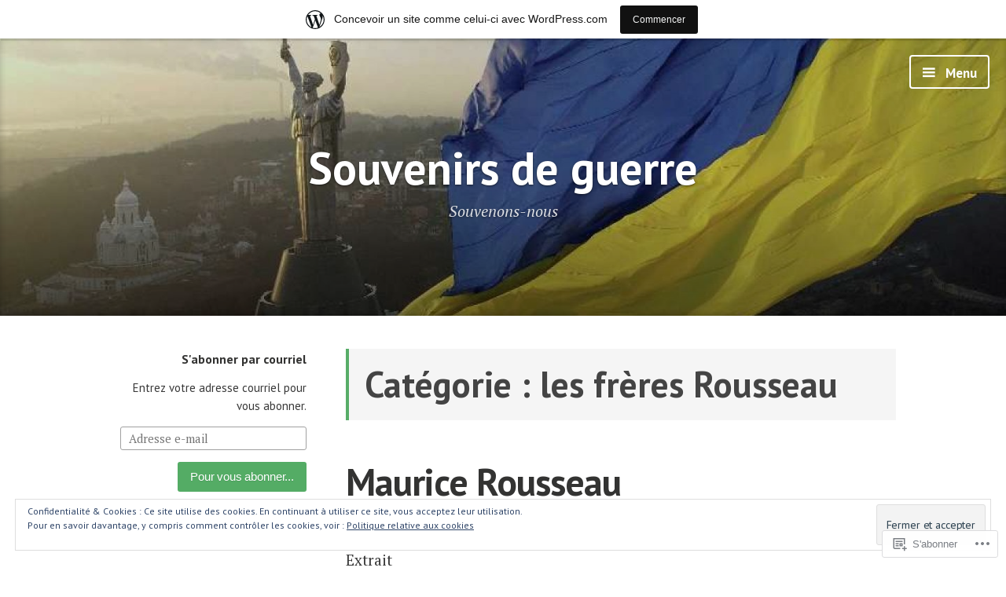

--- FILE ---
content_type: text/html; charset=UTF-8
request_url: https://mpierrela.wordpress.com/category/les-freres-rousseau/
body_size: 37229
content:
<!DOCTYPE html>
<html lang="fr-FR" class="no-js">
<head>
<meta charset="UTF-8">
<meta name="viewport" content="width=device-width, initial-scale=1">
<link rel="profile" href="http://gmpg.org/xfn/11">
<link rel="pingback" href="https://mpierrela.wordpress.com/xmlrpc.php">

<script>(function(html){html.className = html.className.replace(/\bno-js\b/,'js')})(document.documentElement);</script>
<title>les frères Rousseau &#8211; Souvenirs de guerre</title>
<meta name='robots' content='max-image-preview:large' />
<link rel='dns-prefetch' href='//s0.wp.com' />
<link rel='dns-prefetch' href='//fonts-api.wp.com' />
<link rel='dns-prefetch' href='//af.pubmine.com' />
<link rel="alternate" type="application/rss+xml" title="Souvenirs de guerre &raquo; Flux" href="https://mpierrela.wordpress.com/feed/" />
<link rel="alternate" type="application/rss+xml" title="Souvenirs de guerre &raquo; Flux des commentaires" href="https://mpierrela.wordpress.com/comments/feed/" />
<link rel="alternate" type="application/rss+xml" title="Souvenirs de guerre &raquo; Flux de la catégorie les frères Rousseau" href="https://mpierrela.wordpress.com/category/les-freres-rousseau/feed/" />
	<script type="text/javascript">
		/* <![CDATA[ */
		function addLoadEvent(func) {
			var oldonload = window.onload;
			if (typeof window.onload != 'function') {
				window.onload = func;
			} else {
				window.onload = function () {
					oldonload();
					func();
				}
			}
		}
		/* ]]> */
	</script>
	<link crossorigin='anonymous' rel='stylesheet' id='all-css-0-1' href='/_static/??/wp-content/mu-plugins/widgets/eu-cookie-law/templates/style.css,/wp-content/blog-plugins/marketing-bar/css/marketing-bar.css?m=1761640963j&cssminify=yes' type='text/css' media='all' />
<style id='wp-emoji-styles-inline-css'>

	img.wp-smiley, img.emoji {
		display: inline !important;
		border: none !important;
		box-shadow: none !important;
		height: 1em !important;
		width: 1em !important;
		margin: 0 0.07em !important;
		vertical-align: -0.1em !important;
		background: none !important;
		padding: 0 !important;
	}
/*# sourceURL=wp-emoji-styles-inline-css */
</style>
<link crossorigin='anonymous' rel='stylesheet' id='all-css-2-1' href='/wp-content/plugins/gutenberg-core/v22.4.0/build/styles/block-library/style.min.css?m=1768935615i&cssminify=yes' type='text/css' media='all' />
<style id='wp-block-library-inline-css'>
.has-text-align-justify {
	text-align:justify;
}
.has-text-align-justify{text-align:justify;}

/*# sourceURL=wp-block-library-inline-css */
</style><style id='wp-block-file-inline-css'>
.wp-block-file{box-sizing:border-box}.wp-block-file:not(.wp-element-button){font-size:.8em}.wp-block-file.aligncenter{text-align:center}.wp-block-file.alignright{text-align:right}.wp-block-file *+.wp-block-file__button{margin-left:.75em}:where(.wp-block-file){margin-bottom:1.5em}.wp-block-file__embed{margin-bottom:1em}:where(.wp-block-file__button){border-radius:2em;display:inline-block;padding:.5em 1em}:where(.wp-block-file__button):where(a):active,:where(.wp-block-file__button):where(a):focus,:where(.wp-block-file__button):where(a):hover,:where(.wp-block-file__button):where(a):visited{box-shadow:none;color:#fff;opacity:.85;text-decoration:none}
/*# sourceURL=https://s0.wp.com/wp-content/plugins/gutenberg-core/v22.4.0/build/styles/block-library/file/style.min.css */
</style>
<style id='wp-block-paragraph-inline-css'>
.is-small-text{font-size:.875em}.is-regular-text{font-size:1em}.is-large-text{font-size:2.25em}.is-larger-text{font-size:3em}.has-drop-cap:not(:focus):first-letter{float:left;font-size:8.4em;font-style:normal;font-weight:100;line-height:.68;margin:.05em .1em 0 0;text-transform:uppercase}body.rtl .has-drop-cap:not(:focus):first-letter{float:none;margin-left:.1em}p.has-drop-cap.has-background{overflow:hidden}:root :where(p.has-background){padding:1.25em 2.375em}:where(p.has-text-color:not(.has-link-color)) a{color:inherit}p.has-text-align-left[style*="writing-mode:vertical-lr"],p.has-text-align-right[style*="writing-mode:vertical-rl"]{rotate:180deg}
/*# sourceURL=https://s0.wp.com/wp-content/plugins/gutenberg-core/v22.4.0/build/styles/block-library/paragraph/style.min.css */
</style>
<style id='global-styles-inline-css'>
:root{--wp--preset--aspect-ratio--square: 1;--wp--preset--aspect-ratio--4-3: 4/3;--wp--preset--aspect-ratio--3-4: 3/4;--wp--preset--aspect-ratio--3-2: 3/2;--wp--preset--aspect-ratio--2-3: 2/3;--wp--preset--aspect-ratio--16-9: 16/9;--wp--preset--aspect-ratio--9-16: 9/16;--wp--preset--color--black: #000000;--wp--preset--color--cyan-bluish-gray: #abb8c3;--wp--preset--color--white: #ffffff;--wp--preset--color--pale-pink: #f78da7;--wp--preset--color--vivid-red: #cf2e2e;--wp--preset--color--luminous-vivid-orange: #ff6900;--wp--preset--color--luminous-vivid-amber: #fcb900;--wp--preset--color--light-green-cyan: #7bdcb5;--wp--preset--color--vivid-green-cyan: #00d084;--wp--preset--color--pale-cyan-blue: #8ed1fc;--wp--preset--color--vivid-cyan-blue: #0693e3;--wp--preset--color--vivid-purple: #9b51e0;--wp--preset--gradient--vivid-cyan-blue-to-vivid-purple: linear-gradient(135deg,rgb(6,147,227) 0%,rgb(155,81,224) 100%);--wp--preset--gradient--light-green-cyan-to-vivid-green-cyan: linear-gradient(135deg,rgb(122,220,180) 0%,rgb(0,208,130) 100%);--wp--preset--gradient--luminous-vivid-amber-to-luminous-vivid-orange: linear-gradient(135deg,rgb(252,185,0) 0%,rgb(255,105,0) 100%);--wp--preset--gradient--luminous-vivid-orange-to-vivid-red: linear-gradient(135deg,rgb(255,105,0) 0%,rgb(207,46,46) 100%);--wp--preset--gradient--very-light-gray-to-cyan-bluish-gray: linear-gradient(135deg,rgb(238,238,238) 0%,rgb(169,184,195) 100%);--wp--preset--gradient--cool-to-warm-spectrum: linear-gradient(135deg,rgb(74,234,220) 0%,rgb(151,120,209) 20%,rgb(207,42,186) 40%,rgb(238,44,130) 60%,rgb(251,105,98) 80%,rgb(254,248,76) 100%);--wp--preset--gradient--blush-light-purple: linear-gradient(135deg,rgb(255,206,236) 0%,rgb(152,150,240) 100%);--wp--preset--gradient--blush-bordeaux: linear-gradient(135deg,rgb(254,205,165) 0%,rgb(254,45,45) 50%,rgb(107,0,62) 100%);--wp--preset--gradient--luminous-dusk: linear-gradient(135deg,rgb(255,203,112) 0%,rgb(199,81,192) 50%,rgb(65,88,208) 100%);--wp--preset--gradient--pale-ocean: linear-gradient(135deg,rgb(255,245,203) 0%,rgb(182,227,212) 50%,rgb(51,167,181) 100%);--wp--preset--gradient--electric-grass: linear-gradient(135deg,rgb(202,248,128) 0%,rgb(113,206,126) 100%);--wp--preset--gradient--midnight: linear-gradient(135deg,rgb(2,3,129) 0%,rgb(40,116,252) 100%);--wp--preset--font-size--small: 13px;--wp--preset--font-size--medium: 20px;--wp--preset--font-size--large: 36px;--wp--preset--font-size--x-large: 42px;--wp--preset--font-family--albert-sans: 'Albert Sans', sans-serif;--wp--preset--font-family--alegreya: Alegreya, serif;--wp--preset--font-family--arvo: Arvo, serif;--wp--preset--font-family--bodoni-moda: 'Bodoni Moda', serif;--wp--preset--font-family--bricolage-grotesque: 'Bricolage Grotesque', sans-serif;--wp--preset--font-family--cabin: Cabin, sans-serif;--wp--preset--font-family--chivo: Chivo, sans-serif;--wp--preset--font-family--commissioner: Commissioner, sans-serif;--wp--preset--font-family--cormorant: Cormorant, serif;--wp--preset--font-family--courier-prime: 'Courier Prime', monospace;--wp--preset--font-family--crimson-pro: 'Crimson Pro', serif;--wp--preset--font-family--dm-mono: 'DM Mono', monospace;--wp--preset--font-family--dm-sans: 'DM Sans', sans-serif;--wp--preset--font-family--dm-serif-display: 'DM Serif Display', serif;--wp--preset--font-family--domine: Domine, serif;--wp--preset--font-family--eb-garamond: 'EB Garamond', serif;--wp--preset--font-family--epilogue: Epilogue, sans-serif;--wp--preset--font-family--fahkwang: Fahkwang, sans-serif;--wp--preset--font-family--figtree: Figtree, sans-serif;--wp--preset--font-family--fira-sans: 'Fira Sans', sans-serif;--wp--preset--font-family--fjalla-one: 'Fjalla One', sans-serif;--wp--preset--font-family--fraunces: Fraunces, serif;--wp--preset--font-family--gabarito: Gabarito, system-ui;--wp--preset--font-family--ibm-plex-mono: 'IBM Plex Mono', monospace;--wp--preset--font-family--ibm-plex-sans: 'IBM Plex Sans', sans-serif;--wp--preset--font-family--ibarra-real-nova: 'Ibarra Real Nova', serif;--wp--preset--font-family--instrument-serif: 'Instrument Serif', serif;--wp--preset--font-family--inter: Inter, sans-serif;--wp--preset--font-family--josefin-sans: 'Josefin Sans', sans-serif;--wp--preset--font-family--jost: Jost, sans-serif;--wp--preset--font-family--libre-baskerville: 'Libre Baskerville', serif;--wp--preset--font-family--libre-franklin: 'Libre Franklin', sans-serif;--wp--preset--font-family--literata: Literata, serif;--wp--preset--font-family--lora: Lora, serif;--wp--preset--font-family--merriweather: Merriweather, serif;--wp--preset--font-family--montserrat: Montserrat, sans-serif;--wp--preset--font-family--newsreader: Newsreader, serif;--wp--preset--font-family--noto-sans-mono: 'Noto Sans Mono', sans-serif;--wp--preset--font-family--nunito: Nunito, sans-serif;--wp--preset--font-family--open-sans: 'Open Sans', sans-serif;--wp--preset--font-family--overpass: Overpass, sans-serif;--wp--preset--font-family--pt-serif: 'PT Serif', serif;--wp--preset--font-family--petrona: Petrona, serif;--wp--preset--font-family--piazzolla: Piazzolla, serif;--wp--preset--font-family--playfair-display: 'Playfair Display', serif;--wp--preset--font-family--plus-jakarta-sans: 'Plus Jakarta Sans', sans-serif;--wp--preset--font-family--poppins: Poppins, sans-serif;--wp--preset--font-family--raleway: Raleway, sans-serif;--wp--preset--font-family--roboto: Roboto, sans-serif;--wp--preset--font-family--roboto-slab: 'Roboto Slab', serif;--wp--preset--font-family--rubik: Rubik, sans-serif;--wp--preset--font-family--rufina: Rufina, serif;--wp--preset--font-family--sora: Sora, sans-serif;--wp--preset--font-family--source-sans-3: 'Source Sans 3', sans-serif;--wp--preset--font-family--source-serif-4: 'Source Serif 4', serif;--wp--preset--font-family--space-mono: 'Space Mono', monospace;--wp--preset--font-family--syne: Syne, sans-serif;--wp--preset--font-family--texturina: Texturina, serif;--wp--preset--font-family--urbanist: Urbanist, sans-serif;--wp--preset--font-family--work-sans: 'Work Sans', sans-serif;--wp--preset--spacing--20: 0.44rem;--wp--preset--spacing--30: 0.67rem;--wp--preset--spacing--40: 1rem;--wp--preset--spacing--50: 1.5rem;--wp--preset--spacing--60: 2.25rem;--wp--preset--spacing--70: 3.38rem;--wp--preset--spacing--80: 5.06rem;--wp--preset--shadow--natural: 6px 6px 9px rgba(0, 0, 0, 0.2);--wp--preset--shadow--deep: 12px 12px 50px rgba(0, 0, 0, 0.4);--wp--preset--shadow--sharp: 6px 6px 0px rgba(0, 0, 0, 0.2);--wp--preset--shadow--outlined: 6px 6px 0px -3px rgb(255, 255, 255), 6px 6px rgb(0, 0, 0);--wp--preset--shadow--crisp: 6px 6px 0px rgb(0, 0, 0);}:where(body) { margin: 0; }:where(.is-layout-flex){gap: 0.5em;}:where(.is-layout-grid){gap: 0.5em;}body .is-layout-flex{display: flex;}.is-layout-flex{flex-wrap: wrap;align-items: center;}.is-layout-flex > :is(*, div){margin: 0;}body .is-layout-grid{display: grid;}.is-layout-grid > :is(*, div){margin: 0;}body{padding-top: 0px;padding-right: 0px;padding-bottom: 0px;padding-left: 0px;}:root :where(.wp-element-button, .wp-block-button__link){background-color: #32373c;border-width: 0;color: #fff;font-family: inherit;font-size: inherit;font-style: inherit;font-weight: inherit;letter-spacing: inherit;line-height: inherit;padding-top: calc(0.667em + 2px);padding-right: calc(1.333em + 2px);padding-bottom: calc(0.667em + 2px);padding-left: calc(1.333em + 2px);text-decoration: none;text-transform: inherit;}.has-black-color{color: var(--wp--preset--color--black) !important;}.has-cyan-bluish-gray-color{color: var(--wp--preset--color--cyan-bluish-gray) !important;}.has-white-color{color: var(--wp--preset--color--white) !important;}.has-pale-pink-color{color: var(--wp--preset--color--pale-pink) !important;}.has-vivid-red-color{color: var(--wp--preset--color--vivid-red) !important;}.has-luminous-vivid-orange-color{color: var(--wp--preset--color--luminous-vivid-orange) !important;}.has-luminous-vivid-amber-color{color: var(--wp--preset--color--luminous-vivid-amber) !important;}.has-light-green-cyan-color{color: var(--wp--preset--color--light-green-cyan) !important;}.has-vivid-green-cyan-color{color: var(--wp--preset--color--vivid-green-cyan) !important;}.has-pale-cyan-blue-color{color: var(--wp--preset--color--pale-cyan-blue) !important;}.has-vivid-cyan-blue-color{color: var(--wp--preset--color--vivid-cyan-blue) !important;}.has-vivid-purple-color{color: var(--wp--preset--color--vivid-purple) !important;}.has-black-background-color{background-color: var(--wp--preset--color--black) !important;}.has-cyan-bluish-gray-background-color{background-color: var(--wp--preset--color--cyan-bluish-gray) !important;}.has-white-background-color{background-color: var(--wp--preset--color--white) !important;}.has-pale-pink-background-color{background-color: var(--wp--preset--color--pale-pink) !important;}.has-vivid-red-background-color{background-color: var(--wp--preset--color--vivid-red) !important;}.has-luminous-vivid-orange-background-color{background-color: var(--wp--preset--color--luminous-vivid-orange) !important;}.has-luminous-vivid-amber-background-color{background-color: var(--wp--preset--color--luminous-vivid-amber) !important;}.has-light-green-cyan-background-color{background-color: var(--wp--preset--color--light-green-cyan) !important;}.has-vivid-green-cyan-background-color{background-color: var(--wp--preset--color--vivid-green-cyan) !important;}.has-pale-cyan-blue-background-color{background-color: var(--wp--preset--color--pale-cyan-blue) !important;}.has-vivid-cyan-blue-background-color{background-color: var(--wp--preset--color--vivid-cyan-blue) !important;}.has-vivid-purple-background-color{background-color: var(--wp--preset--color--vivid-purple) !important;}.has-black-border-color{border-color: var(--wp--preset--color--black) !important;}.has-cyan-bluish-gray-border-color{border-color: var(--wp--preset--color--cyan-bluish-gray) !important;}.has-white-border-color{border-color: var(--wp--preset--color--white) !important;}.has-pale-pink-border-color{border-color: var(--wp--preset--color--pale-pink) !important;}.has-vivid-red-border-color{border-color: var(--wp--preset--color--vivid-red) !important;}.has-luminous-vivid-orange-border-color{border-color: var(--wp--preset--color--luminous-vivid-orange) !important;}.has-luminous-vivid-amber-border-color{border-color: var(--wp--preset--color--luminous-vivid-amber) !important;}.has-light-green-cyan-border-color{border-color: var(--wp--preset--color--light-green-cyan) !important;}.has-vivid-green-cyan-border-color{border-color: var(--wp--preset--color--vivid-green-cyan) !important;}.has-pale-cyan-blue-border-color{border-color: var(--wp--preset--color--pale-cyan-blue) !important;}.has-vivid-cyan-blue-border-color{border-color: var(--wp--preset--color--vivid-cyan-blue) !important;}.has-vivid-purple-border-color{border-color: var(--wp--preset--color--vivid-purple) !important;}.has-vivid-cyan-blue-to-vivid-purple-gradient-background{background: var(--wp--preset--gradient--vivid-cyan-blue-to-vivid-purple) !important;}.has-light-green-cyan-to-vivid-green-cyan-gradient-background{background: var(--wp--preset--gradient--light-green-cyan-to-vivid-green-cyan) !important;}.has-luminous-vivid-amber-to-luminous-vivid-orange-gradient-background{background: var(--wp--preset--gradient--luminous-vivid-amber-to-luminous-vivid-orange) !important;}.has-luminous-vivid-orange-to-vivid-red-gradient-background{background: var(--wp--preset--gradient--luminous-vivid-orange-to-vivid-red) !important;}.has-very-light-gray-to-cyan-bluish-gray-gradient-background{background: var(--wp--preset--gradient--very-light-gray-to-cyan-bluish-gray) !important;}.has-cool-to-warm-spectrum-gradient-background{background: var(--wp--preset--gradient--cool-to-warm-spectrum) !important;}.has-blush-light-purple-gradient-background{background: var(--wp--preset--gradient--blush-light-purple) !important;}.has-blush-bordeaux-gradient-background{background: var(--wp--preset--gradient--blush-bordeaux) !important;}.has-luminous-dusk-gradient-background{background: var(--wp--preset--gradient--luminous-dusk) !important;}.has-pale-ocean-gradient-background{background: var(--wp--preset--gradient--pale-ocean) !important;}.has-electric-grass-gradient-background{background: var(--wp--preset--gradient--electric-grass) !important;}.has-midnight-gradient-background{background: var(--wp--preset--gradient--midnight) !important;}.has-small-font-size{font-size: var(--wp--preset--font-size--small) !important;}.has-medium-font-size{font-size: var(--wp--preset--font-size--medium) !important;}.has-large-font-size{font-size: var(--wp--preset--font-size--large) !important;}.has-x-large-font-size{font-size: var(--wp--preset--font-size--x-large) !important;}.has-albert-sans-font-family{font-family: var(--wp--preset--font-family--albert-sans) !important;}.has-alegreya-font-family{font-family: var(--wp--preset--font-family--alegreya) !important;}.has-arvo-font-family{font-family: var(--wp--preset--font-family--arvo) !important;}.has-bodoni-moda-font-family{font-family: var(--wp--preset--font-family--bodoni-moda) !important;}.has-bricolage-grotesque-font-family{font-family: var(--wp--preset--font-family--bricolage-grotesque) !important;}.has-cabin-font-family{font-family: var(--wp--preset--font-family--cabin) !important;}.has-chivo-font-family{font-family: var(--wp--preset--font-family--chivo) !important;}.has-commissioner-font-family{font-family: var(--wp--preset--font-family--commissioner) !important;}.has-cormorant-font-family{font-family: var(--wp--preset--font-family--cormorant) !important;}.has-courier-prime-font-family{font-family: var(--wp--preset--font-family--courier-prime) !important;}.has-crimson-pro-font-family{font-family: var(--wp--preset--font-family--crimson-pro) !important;}.has-dm-mono-font-family{font-family: var(--wp--preset--font-family--dm-mono) !important;}.has-dm-sans-font-family{font-family: var(--wp--preset--font-family--dm-sans) !important;}.has-dm-serif-display-font-family{font-family: var(--wp--preset--font-family--dm-serif-display) !important;}.has-domine-font-family{font-family: var(--wp--preset--font-family--domine) !important;}.has-eb-garamond-font-family{font-family: var(--wp--preset--font-family--eb-garamond) !important;}.has-epilogue-font-family{font-family: var(--wp--preset--font-family--epilogue) !important;}.has-fahkwang-font-family{font-family: var(--wp--preset--font-family--fahkwang) !important;}.has-figtree-font-family{font-family: var(--wp--preset--font-family--figtree) !important;}.has-fira-sans-font-family{font-family: var(--wp--preset--font-family--fira-sans) !important;}.has-fjalla-one-font-family{font-family: var(--wp--preset--font-family--fjalla-one) !important;}.has-fraunces-font-family{font-family: var(--wp--preset--font-family--fraunces) !important;}.has-gabarito-font-family{font-family: var(--wp--preset--font-family--gabarito) !important;}.has-ibm-plex-mono-font-family{font-family: var(--wp--preset--font-family--ibm-plex-mono) !important;}.has-ibm-plex-sans-font-family{font-family: var(--wp--preset--font-family--ibm-plex-sans) !important;}.has-ibarra-real-nova-font-family{font-family: var(--wp--preset--font-family--ibarra-real-nova) !important;}.has-instrument-serif-font-family{font-family: var(--wp--preset--font-family--instrument-serif) !important;}.has-inter-font-family{font-family: var(--wp--preset--font-family--inter) !important;}.has-josefin-sans-font-family{font-family: var(--wp--preset--font-family--josefin-sans) !important;}.has-jost-font-family{font-family: var(--wp--preset--font-family--jost) !important;}.has-libre-baskerville-font-family{font-family: var(--wp--preset--font-family--libre-baskerville) !important;}.has-libre-franklin-font-family{font-family: var(--wp--preset--font-family--libre-franklin) !important;}.has-literata-font-family{font-family: var(--wp--preset--font-family--literata) !important;}.has-lora-font-family{font-family: var(--wp--preset--font-family--lora) !important;}.has-merriweather-font-family{font-family: var(--wp--preset--font-family--merriweather) !important;}.has-montserrat-font-family{font-family: var(--wp--preset--font-family--montserrat) !important;}.has-newsreader-font-family{font-family: var(--wp--preset--font-family--newsreader) !important;}.has-noto-sans-mono-font-family{font-family: var(--wp--preset--font-family--noto-sans-mono) !important;}.has-nunito-font-family{font-family: var(--wp--preset--font-family--nunito) !important;}.has-open-sans-font-family{font-family: var(--wp--preset--font-family--open-sans) !important;}.has-overpass-font-family{font-family: var(--wp--preset--font-family--overpass) !important;}.has-pt-serif-font-family{font-family: var(--wp--preset--font-family--pt-serif) !important;}.has-petrona-font-family{font-family: var(--wp--preset--font-family--petrona) !important;}.has-piazzolla-font-family{font-family: var(--wp--preset--font-family--piazzolla) !important;}.has-playfair-display-font-family{font-family: var(--wp--preset--font-family--playfair-display) !important;}.has-plus-jakarta-sans-font-family{font-family: var(--wp--preset--font-family--plus-jakarta-sans) !important;}.has-poppins-font-family{font-family: var(--wp--preset--font-family--poppins) !important;}.has-raleway-font-family{font-family: var(--wp--preset--font-family--raleway) !important;}.has-roboto-font-family{font-family: var(--wp--preset--font-family--roboto) !important;}.has-roboto-slab-font-family{font-family: var(--wp--preset--font-family--roboto-slab) !important;}.has-rubik-font-family{font-family: var(--wp--preset--font-family--rubik) !important;}.has-rufina-font-family{font-family: var(--wp--preset--font-family--rufina) !important;}.has-sora-font-family{font-family: var(--wp--preset--font-family--sora) !important;}.has-source-sans-3-font-family{font-family: var(--wp--preset--font-family--source-sans-3) !important;}.has-source-serif-4-font-family{font-family: var(--wp--preset--font-family--source-serif-4) !important;}.has-space-mono-font-family{font-family: var(--wp--preset--font-family--space-mono) !important;}.has-syne-font-family{font-family: var(--wp--preset--font-family--syne) !important;}.has-texturina-font-family{font-family: var(--wp--preset--font-family--texturina) !important;}.has-urbanist-font-family{font-family: var(--wp--preset--font-family--urbanist) !important;}.has-work-sans-font-family{font-family: var(--wp--preset--font-family--work-sans) !important;}
/*# sourceURL=global-styles-inline-css */
</style>

<style id='classic-theme-styles-inline-css'>
.wp-block-button__link{background-color:#32373c;border-radius:9999px;box-shadow:none;color:#fff;font-size:1.125em;padding:calc(.667em + 2px) calc(1.333em + 2px);text-decoration:none}.wp-block-file__button{background:#32373c;color:#fff}.wp-block-accordion-heading{margin:0}.wp-block-accordion-heading__toggle{background-color:inherit!important;color:inherit!important}.wp-block-accordion-heading__toggle:not(:focus-visible){outline:none}.wp-block-accordion-heading__toggle:focus,.wp-block-accordion-heading__toggle:hover{background-color:inherit!important;border:none;box-shadow:none;color:inherit;padding:var(--wp--preset--spacing--20,1em) 0;text-decoration:none}.wp-block-accordion-heading__toggle:focus-visible{outline:auto;outline-offset:0}
/*# sourceURL=/wp-content/plugins/gutenberg-core/v22.4.0/build/styles/block-library/classic.min.css */
</style>
<link crossorigin='anonymous' rel='stylesheet' id='all-css-4-1' href='/_static/??-eJx9jEEOAiEQBD/kQECjeDC+ZWEnijIwYWA3/l72op689KFTVXplCCU3zE1z6reYRYfiUwlP0VYZpwxIJE4IFRd10HOU9iFA2iuhCiI7/ROiDt9WxfETT20jCOc4YUIa2D9t5eGA91xRBMZS7ATtPkTZvCtdzNEZt7f2fHq8Afl7R7w=&cssminify=yes' type='text/css' media='all' />
<link rel='stylesheet' id='independent-publisher-fonts-css' href='https://fonts-api.wp.com/css?family=PT+Sans%3A400%2C700%2C400italic%2C700italic%7CPT+Serif%3A400%2C700%2C400italic%2C700italic&#038;subset=latin%2Clatin-ext' media='all' />
<link crossorigin='anonymous' rel='stylesheet' id='all-css-6-1' href='/_static/??-eJyVj9EKwjAMRX/IGqaT+SJ+imw1dp1tUpqM4d/biQ8FRfAl3AM5lwSWZCyTIinE2aQwO08CE2rq7f3NEJkJLp4sOCTMvhjyPW6tyAaqUh0xokCaB/B0xYRlkJrCwcuIGUQfAf/X1mNeqlmS5fhRUD2TcQjsSnRQtir8JTlkE9j26svrNZhb6H1e1XM8Nd1hvzu2XdNOT8qufFs=&cssminify=yes' type='text/css' media='all' />
<style id='independent-publisher-style-inline-css'>
#hero-header { background: url("https://mpierrela.wordpress.com/wp-content/uploads/2022/03/cropped-ukraine-50.jpg") no-repeat center; background-size: cover; background-attachment: scroll; }
/*# sourceURL=independent-publisher-style-inline-css */
</style>
<link crossorigin='anonymous' rel='stylesheet' id='print-css-7-1' href='/wp-content/mu-plugins/global-print/global-print.css?m=1465851035i&cssminify=yes' type='text/css' media='print' />
<style id='jetpack-global-styles-frontend-style-inline-css'>
:root { --font-headings: unset; --font-base: unset; --font-headings-default: -apple-system,BlinkMacSystemFont,"Segoe UI",Roboto,Oxygen-Sans,Ubuntu,Cantarell,"Helvetica Neue",sans-serif; --font-base-default: -apple-system,BlinkMacSystemFont,"Segoe UI",Roboto,Oxygen-Sans,Ubuntu,Cantarell,"Helvetica Neue",sans-serif;}
/*# sourceURL=jetpack-global-styles-frontend-style-inline-css */
</style>
<link crossorigin='anonymous' rel='stylesheet' id='all-css-10-1' href='/wp-content/themes/h4/global.css?m=1420737423i&cssminify=yes' type='text/css' media='all' />
<script type="text/javascript" id="wpcom-actionbar-placeholder-js-extra">
/* <![CDATA[ */
var actionbardata = {"siteID":"9111270","postID":"0","siteURL":"https://mpierrela.wordpress.com","xhrURL":"https://mpierrela.wordpress.com/wp-admin/admin-ajax.php","nonce":"ac23cf401e","isLoggedIn":"","statusMessage":"","subsEmailDefault":"instantly","proxyScriptUrl":"https://s0.wp.com/wp-content/js/wpcom-proxy-request.js?m=1513050504i&amp;ver=20211021","i18n":{"followedText":"Les nouvelles publications de ce site appara\u00eetront d\u00e9sormais dans votre \u003Ca href=\"https://wordpress.com/reader\"\u003ELecteur\u003C/a\u003E","foldBar":"R\u00e9duire cette barre","unfoldBar":"Agrandir cette barre","shortLinkCopied":"Lien court copi\u00e9 dans le presse-papier"}};
//# sourceURL=wpcom-actionbar-placeholder-js-extra
/* ]]> */
</script>
<script type="text/javascript" id="jetpack-mu-wpcom-settings-js-before">
/* <![CDATA[ */
var JETPACK_MU_WPCOM_SETTINGS = {"assetsUrl":"https://s0.wp.com/wp-content/mu-plugins/jetpack-mu-wpcom-plugin/moon/jetpack_vendor/automattic/jetpack-mu-wpcom/src/build/"};
//# sourceURL=jetpack-mu-wpcom-settings-js-before
/* ]]> */
</script>
<script crossorigin='anonymous' type='text/javascript'  src='/_static/??-eJyFjcsOwiAQRX/I6dSa+lgYvwWBEAgMOAPW/n3bqIk7V2dxT87FqYDOVC1VDIIcKxTOr7kLssN186RjM1a2MTya5fmDLnn6K0HyjlW1v/L37R6zgxKb8yQ4ZTbKCOioRN4hnQo+hw1AmcCZwmvilq7709CPh/54voQFmNpFWg=='></script>
<script type="text/javascript" id="rlt-proxy-js-after">
/* <![CDATA[ */
	rltInitialize( {"token":null,"iframeOrigins":["https:\/\/widgets.wp.com"]} );
//# sourceURL=rlt-proxy-js-after
/* ]]> */
</script>
<link rel="EditURI" type="application/rsd+xml" title="RSD" href="https://mpierrela.wordpress.com/xmlrpc.php?rsd" />
<meta name="generator" content="WordPress.com" />

<!-- Jetpack Open Graph Tags -->
<meta property="og:type" content="website" />
<meta property="og:title" content="les frères Rousseau &#8211; Souvenirs de guerre" />
<meta property="og:url" content="https://mpierrela.wordpress.com/category/les-freres-rousseau/" />
<meta property="og:site_name" content="Souvenirs de guerre" />
<meta property="og:image" content="https://secure.gravatar.com/blavatar/0f5d271c47801560a499fabe59477c1e02c013675745528ef50cb03f30769d31?s=200&#038;ts=1769607941" />
<meta property="og:image:width" content="200" />
<meta property="og:image:height" content="200" />
<meta property="og:image:alt" content="" />
<meta property="og:locale" content="fr_FR" />
<meta property="fb:app_id" content="249643311490" />
<meta name="twitter:creator" content="@mpierrela" />

<!-- End Jetpack Open Graph Tags -->
<link rel="shortcut icon" type="image/x-icon" href="https://secure.gravatar.com/blavatar/0f5d271c47801560a499fabe59477c1e02c013675745528ef50cb03f30769d31?s=32" sizes="16x16" />
<link rel="icon" type="image/x-icon" href="https://secure.gravatar.com/blavatar/0f5d271c47801560a499fabe59477c1e02c013675745528ef50cb03f30769d31?s=32" sizes="16x16" />
<link rel="apple-touch-icon" href="https://secure.gravatar.com/blavatar/0f5d271c47801560a499fabe59477c1e02c013675745528ef50cb03f30769d31?s=114" />
<link rel='openid.server' href='https://mpierrela.wordpress.com/?openidserver=1' />
<link rel='openid.delegate' href='https://mpierrela.wordpress.com/' />
<link rel="search" type="application/opensearchdescription+xml" href="https://mpierrela.wordpress.com/osd.xml" title="Souvenirs de guerre" />
<link rel="search" type="application/opensearchdescription+xml" href="https://s1.wp.com/opensearch.xml" title="WordPress.com" />
<style type="text/css">.recentcomments a{display:inline !important;padding:0 !important;margin:0 !important;}</style>		<style type="text/css">
			.recentcomments a {
				display: inline !important;
				padding: 0 !important;
				margin: 0 !important;
			}

			table.recentcommentsavatartop img.avatar, table.recentcommentsavatarend img.avatar {
				border: 0px;
				margin: 0;
			}

			table.recentcommentsavatartop a, table.recentcommentsavatarend a {
				border: 0px !important;
				background-color: transparent !important;
			}

			td.recentcommentsavatarend, td.recentcommentsavatartop {
				padding: 0px 0px 1px 0px;
				margin: 0px;
			}

			td.recentcommentstextend {
				border: none !important;
				padding: 0px 0px 2px 10px;
			}

			.rtl td.recentcommentstextend {
				padding: 0px 10px 2px 0px;
			}

			td.recentcommentstexttop {
				border: none;
				padding: 0px 0px 0px 10px;
			}

			.rtl td.recentcommentstexttop {
				padding: 0px 10px 0px 0px;
			}
		</style>
		<meta name="description" content="Articles traitant de les frères Rousseau écrits par Pierre Lagacé" />
<script type="text/javascript">
/* <![CDATA[ */
var wa_client = {}; wa_client.cmd = []; wa_client.config = { 'blog_id': 9111270, 'blog_language': 'fr', 'is_wordads': false, 'hosting_type': 0, 'afp_account_id': null, 'afp_host_id': 5038568878849053, 'theme': 'pub/independent-publisher', '_': { 'title': 'Publicité', 'privacy_settings': 'Réglages de confidentialité' }, 'formats': [ 'belowpost', 'bottom_sticky', 'sidebar_sticky_right', 'sidebar', 'gutenberg_rectangle', 'gutenberg_leaderboard', 'gutenberg_mobile_leaderboard', 'gutenberg_skyscraper' ] };
/* ]]> */
</script>
		<script type="text/javascript">

			window.doNotSellCallback = function() {

				var linkElements = [
					'a[href="https://wordpress.com/?ref=footer_blog"]',
					'a[href="https://wordpress.com/?ref=footer_website"]',
					'a[href="https://wordpress.com/?ref=vertical_footer"]',
					'a[href^="https://wordpress.com/?ref=footer_segment_"]',
				].join(',');

				var dnsLink = document.createElement( 'a' );
				dnsLink.href = 'https://wordpress.com/fr/advertising-program-optout/';
				dnsLink.classList.add( 'do-not-sell-link' );
				dnsLink.rel = 'nofollow';
				dnsLink.style.marginLeft = '0.5em';
				dnsLink.textContent = 'Ne pas vendre ni partager mes informations personnelles';

				var creditLinks = document.querySelectorAll( linkElements );

				if ( 0 === creditLinks.length ) {
					return false;
				}

				Array.prototype.forEach.call( creditLinks, function( el ) {
					el.insertAdjacentElement( 'afterend', dnsLink );
				});

				return true;
			};

		</script>
		<script type="text/javascript">
	window.google_analytics_uacct = "UA-52447-2";
</script>

<script type="text/javascript">
	var _gaq = _gaq || [];
	_gaq.push(['_setAccount', 'UA-52447-2']);
	_gaq.push(['_gat._anonymizeIp']);
	_gaq.push(['_setDomainName', 'wordpress.com']);
	_gaq.push(['_initData']);
	_gaq.push(['_trackPageview']);

	(function() {
		var ga = document.createElement('script'); ga.type = 'text/javascript'; ga.async = true;
		ga.src = ('https:' == document.location.protocol ? 'https://ssl' : 'http://www') + '.google-analytics.com/ga.js';
		(document.getElementsByTagName('head')[0] || document.getElementsByTagName('body')[0]).appendChild(ga);
	})();
</script>
<link crossorigin='anonymous' rel='stylesheet' id='all-css-0-3' href='/_static/??-eJyVzEEKg0AMheELVYOVVrooPUrRGEp0JhkmE7y+FrTQpcv/8fhgSRWqFJIC0asU/MNiMFFJPc57Q1QVeLMgDM5hBPPBMHMqrNv5r+rIUqPZBc7KQXHesIUT5bNC1NEDGWCf1Y3C73QMX/AVn013ax/dvW2u0wodV15M&cssminify=yes' type='text/css' media='all' />
</head>

<body class="archive category category-les-freres-rousseau category-31470266 wp-theme-pubindependent-publisher customizer-styles-applied has-header-image has-sidebar gravatar-logo-disabled jetpack-reblog-enabled has-marketing-bar has-marketing-bar-theme-independent-publisher">

<div id="page" class="hfeed site">
	<a class="skip-link screen-reader-text" href="#content">Aller au contenu principal</a>

	
<div id="hero-header" class="site-hero-section">
			<a id="slide-menu-toggle" class="menu-toggle" href="#slide-menu" aria-controls="slide-menu" aria-expanded="false" role="button" onclick="return false;">
			Menu		</a><!-- #slide-menu-toggle -->
	
	<div class="inner">
				<h1 class="site-title"><a href="https://mpierrela.wordpress.com/" rel="home">Souvenirs de guerre</a></h1>
		<h2 class="site-description">Souvenons-nous</h2>

			</div><!-- .inner -->
</div><!-- #hero-header -->


	<div id="content-wrapper">
		<header id="masthead" class="site-header" role="banner">
			
			
<div id="secondary" class="widget-area" role="complementary">
	<aside id="blog_subscription-6" class="widget widget_blog_subscription jetpack_subscription_widget"><h1 class="widget-title"><label for="subscribe-field">S&#039;abonner par courriel</label></h1>

			<div class="wp-block-jetpack-subscriptions__container">
			<form
				action="https://subscribe.wordpress.com"
				method="post"
				accept-charset="utf-8"
				data-blog="9111270"
				data-post_access_level="everybody"
				id="subscribe-blog"
			>
				<p>Entrez votre adresse courriel  pour vous abonner.</p>
				<p id="subscribe-email">
					<label
						id="subscribe-field-label"
						for="subscribe-field"
						class="screen-reader-text"
					>
						Adresse e-mail :					</label>

					<input
							type="email"
							name="email"
							autocomplete="email"
							
							style="width: 95%; padding: 1px 10px"
							placeholder="Adresse e-mail"
							value=""
							id="subscribe-field"
							required
						/>				</p>

				<p id="subscribe-submit"
									>
					<input type="hidden" name="action" value="subscribe"/>
					<input type="hidden" name="blog_id" value="9111270"/>
					<input type="hidden" name="source" value="https://mpierrela.wordpress.com/category/les-freres-rousseau/"/>
					<input type="hidden" name="sub-type" value="widget"/>
					<input type="hidden" name="redirect_fragment" value="subscribe-blog"/>
					<input type="hidden" id="_wpnonce" name="_wpnonce" value="2c752557ef" />					<button type="submit"
													class="wp-block-button__link"
																	>
						Pour vous abonner...					</button>
				</p>
			</form>
							<div class="wp-block-jetpack-subscriptions__subscount">
					Rejoignez les 438 autres abonnés				</div>
						</div>
			
</aside><aside id="search-6" class="widget widget_search"><form role="search" method="get" class="search-form" action="https://mpierrela.wordpress.com/">
				<label>
					<span class="screen-reader-text">Rechercher&nbsp;:</span>
					<input type="search" class="search-field" placeholder="Recherche&hellip;" value="" name="s" />
				</label>
				<input type="submit" class="search-submit" value="Rechercher" />
			</form></aside>
		<aside id="recent-posts-4" class="widget widget_recent_entries">
		<h1 class="widget-title">Articles récents</h1>
		<ul>
											<li>
					<a href="https://mpierrela.wordpress.com/2026/01/03/le-souvenir-du-stoker-29-avril-1944/">Le souvenir du &laquo;&nbsp;Stoker&nbsp;&raquo; : 29 avril&nbsp;1944</a>
									</li>
											<li>
					<a href="https://mpierrela.wordpress.com/2025/12/06/dernier-billet-sur-souvenirs-de-guerre/">Dernier billet sur Souvenirs de&nbsp;guerre</a>
									</li>
											<li>
					<a href="https://mpierrela.wordpress.com/2025/06/16/les-souvenirs-de-guerre-dune-petite-francaise-la-suite/">Les souvenirs de guerre d&rsquo;une petite Française&#8230; La&nbsp;suite</a>
									</li>
											<li>
					<a href="https://mpierrela.wordpress.com/2025/04/28/honorer-la-memoire-de-son-ancetre-pilote-80-ans-plus-tard/">Honorer la mémoire de son ancêtre  pilote, 80 ans plus&nbsp;tard…</a>
									</li>
											<li>
					<a href="https://mpierrela.wordpress.com/2025/04/16/in-memoriam-jean-cauchy-temoignage-de-france-michaud/">In memoriam Jean Cauchy – Témoignage de France&nbsp;Michaud</a>
									</li>
					</ul>

		</aside><aside id="recent-comments-2" class="widget widget_recent_comments"><h1 class="widget-title">Commentaires récents</h1>				<table class="recentcommentsavatar" cellspacing="0" cellpadding="0" border="0">
					<tr><td title="Pierre Lagacé" class="recentcommentsavatartop" style="height:48px; width:48px;"><img referrerpolicy="no-referrer" alt='Avatar de Pierre Lagacé' src='https://0.gravatar.com/avatar/f0deee1a285d210d6a7e88a37d220d9ccf6d94525adeac4d181ea8af13f44565?s=48&#038;d=identicon&#038;r=G' srcset='https://0.gravatar.com/avatar/f0deee1a285d210d6a7e88a37d220d9ccf6d94525adeac4d181ea8af13f44565?s=48&#038;d=identicon&#038;r=G 1x, https://0.gravatar.com/avatar/f0deee1a285d210d6a7e88a37d220d9ccf6d94525adeac4d181ea8af13f44565?s=72&#038;d=identicon&#038;r=G 1.5x, https://0.gravatar.com/avatar/f0deee1a285d210d6a7e88a37d220d9ccf6d94525adeac4d181ea8af13f44565?s=96&#038;d=identicon&#038;r=G 2x, https://0.gravatar.com/avatar/f0deee1a285d210d6a7e88a37d220d9ccf6d94525adeac4d181ea8af13f44565?s=144&#038;d=identicon&#038;r=G 3x, https://0.gravatar.com/avatar/f0deee1a285d210d6a7e88a37d220d9ccf6d94525adeac4d181ea8af13f44565?s=192&#038;d=identicon&#038;r=G 4x' class='avatar avatar-48' height='48' width='48' decoding='async' /></td><td class="recentcommentstexttop" style="">Pierre Lagacé dans <a href="https://mpierrela.wordpress.com/2010/03/01/philippe-rousseau-un-heros-inconnu-et-meconnu/#comment-3203">Philippe Rousseau, un héros in&hellip;</a></td></tr><tr><td title="leoniedemers" class="recentcommentsavatarend" style="height:48px; width:48px;"><a href="http://gymclassleoniedemers.wordpress.com" rel="nofollow"><img referrerpolicy="no-referrer" alt='Avatar de Leonie Rousseau Demers' src='https://1.gravatar.com/avatar/7c1be24cb7319ddfff7885269d3638a925fa9fc699dc88e1a117e093b13ff952?s=48&#038;d=identicon&#038;r=G' srcset='https://1.gravatar.com/avatar/7c1be24cb7319ddfff7885269d3638a925fa9fc699dc88e1a117e093b13ff952?s=48&#038;d=identicon&#038;r=G 1x, https://1.gravatar.com/avatar/7c1be24cb7319ddfff7885269d3638a925fa9fc699dc88e1a117e093b13ff952?s=72&#038;d=identicon&#038;r=G 1.5x, https://1.gravatar.com/avatar/7c1be24cb7319ddfff7885269d3638a925fa9fc699dc88e1a117e093b13ff952?s=96&#038;d=identicon&#038;r=G 2x, https://1.gravatar.com/avatar/7c1be24cb7319ddfff7885269d3638a925fa9fc699dc88e1a117e093b13ff952?s=144&#038;d=identicon&#038;r=G 3x, https://1.gravatar.com/avatar/7c1be24cb7319ddfff7885269d3638a925fa9fc699dc88e1a117e093b13ff952?s=192&#038;d=identicon&#038;r=G 4x' class='avatar avatar-48' height='48' width='48' decoding='async' /></a></td><td class="recentcommentstextend" style=""><a href="http://gymclassleoniedemers.wordpress.com" rel="nofollow">leoniedemers</a> dans <a href="https://mpierrela.wordpress.com/2010/03/01/philippe-rousseau-un-heros-inconnu-et-meconnu/#comment-3202">Philippe Rousseau, un héros in&hellip;</a></td></tr><tr><td title="Allen" class="recentcommentsavatarend" style="height:48px; width:48px;"><a href="http://wynnebook.wordpress.com" rel="nofollow"><img referrerpolicy="no-referrer" alt='Avatar de Allen' src='https://2.gravatar.com/avatar/ed4326ad8bcad91570bf60c5b0d8ac783a52f846bacf64fcaa49f97b91543237?s=48&#038;d=identicon&#038;r=G' srcset='https://2.gravatar.com/avatar/ed4326ad8bcad91570bf60c5b0d8ac783a52f846bacf64fcaa49f97b91543237?s=48&#038;d=identicon&#038;r=G 1x, https://2.gravatar.com/avatar/ed4326ad8bcad91570bf60c5b0d8ac783a52f846bacf64fcaa49f97b91543237?s=72&#038;d=identicon&#038;r=G 1.5x, https://2.gravatar.com/avatar/ed4326ad8bcad91570bf60c5b0d8ac783a52f846bacf64fcaa49f97b91543237?s=96&#038;d=identicon&#038;r=G 2x, https://2.gravatar.com/avatar/ed4326ad8bcad91570bf60c5b0d8ac783a52f846bacf64fcaa49f97b91543237?s=144&#038;d=identicon&#038;r=G 3x, https://2.gravatar.com/avatar/ed4326ad8bcad91570bf60c5b0d8ac783a52f846bacf64fcaa49f97b91543237?s=192&#038;d=identicon&#038;r=G 4x' class='avatar avatar-48' height='48' width='48' decoding='async' /></a></td><td class="recentcommentstextend" style=""><a href="http://wynnebook.wordpress.com" rel="nofollow">Allen</a> dans <a href="https://mpierrela.wordpress.com/2025/12/06/dernier-billet-sur-souvenirs-de-guerre/#comment-3200">Dernier billet sur Souvenirs d&hellip;</a></td></tr><tr><td title="philrousseau03" class="recentcommentsavatarend" style="height:48px; width:48px;"><a href="http://philrousseau03.wordpress.com" rel="nofollow"><img referrerpolicy="no-referrer" alt='Avatar de philrousseau03' src='https://2.gravatar.com/avatar/8d257e1966ce6a56df12f76407217f4d2cb15a878cba99522649c5750e387d98?s=48&#038;d=identicon&#038;r=G' srcset='https://2.gravatar.com/avatar/8d257e1966ce6a56df12f76407217f4d2cb15a878cba99522649c5750e387d98?s=48&#038;d=identicon&#038;r=G 1x, https://2.gravatar.com/avatar/8d257e1966ce6a56df12f76407217f4d2cb15a878cba99522649c5750e387d98?s=72&#038;d=identicon&#038;r=G 1.5x, https://2.gravatar.com/avatar/8d257e1966ce6a56df12f76407217f4d2cb15a878cba99522649c5750e387d98?s=96&#038;d=identicon&#038;r=G 2x, https://2.gravatar.com/avatar/8d257e1966ce6a56df12f76407217f4d2cb15a878cba99522649c5750e387d98?s=144&#038;d=identicon&#038;r=G 3x, https://2.gravatar.com/avatar/8d257e1966ce6a56df12f76407217f4d2cb15a878cba99522649c5750e387d98?s=192&#038;d=identicon&#038;r=G 4x' class='avatar avatar-48' height='48' width='48' decoding='async' /></a></td><td class="recentcommentstextend" style=""><a href="http://philrousseau03.wordpress.com" rel="nofollow">philrousseau03</a> dans <a href="https://mpierrela.wordpress.com/2010/03/01/philippe-rousseau-un-heros-inconnu-et-meconnu/#comment-3198">Philippe Rousseau, un héros in&hellip;</a></td></tr><tr><td title="Pierre Lagacé" class="recentcommentsavatarend" style="height:48px; width:48px;"><img referrerpolicy="no-referrer" alt='Avatar de Pierre Lagacé' src='https://0.gravatar.com/avatar/f0deee1a285d210d6a7e88a37d220d9ccf6d94525adeac4d181ea8af13f44565?s=48&#038;d=identicon&#038;r=G' srcset='https://0.gravatar.com/avatar/f0deee1a285d210d6a7e88a37d220d9ccf6d94525adeac4d181ea8af13f44565?s=48&#038;d=identicon&#038;r=G 1x, https://0.gravatar.com/avatar/f0deee1a285d210d6a7e88a37d220d9ccf6d94525adeac4d181ea8af13f44565?s=72&#038;d=identicon&#038;r=G 1.5x, https://0.gravatar.com/avatar/f0deee1a285d210d6a7e88a37d220d9ccf6d94525adeac4d181ea8af13f44565?s=96&#038;d=identicon&#038;r=G 2x, https://0.gravatar.com/avatar/f0deee1a285d210d6a7e88a37d220d9ccf6d94525adeac4d181ea8af13f44565?s=144&#038;d=identicon&#038;r=G 3x, https://0.gravatar.com/avatar/f0deee1a285d210d6a7e88a37d220d9ccf6d94525adeac4d181ea8af13f44565?s=192&#038;d=identicon&#038;r=G 4x' class='avatar avatar-48' height='48' width='48' decoding='async' /></td><td class="recentcommentstextend" style="">Pierre Lagacé dans <a href="https://mpierrela.wordpress.com/2010/03/01/philippe-rousseau-un-heros-inconnu-et-meconnu/#comment-3199">Philippe Rousseau, un héros in&hellip;</a></td></tr>				</table>
				</aside><aside id="categories-3" class="widget widget_categories"><h1 class="widget-title">Catégories</h1>
			<ul>
					<li class="cat-item cat-item-702448111"><a href="https://mpierrela.wordpress.com/category/1er-officier-andre-larochelle/">1er officier André Larochelle</a>
</li>
	<li class="cat-item cat-item-34074620"><a href="https://mpierrela.wordpress.com/category/425-alouette/">425 Alouette</a>
</li>
	<li class="cat-item cat-item-778969900"><a href="https://mpierrela.wordpress.com/category/albert-emile-minget/">Albert Émile Minget</a>
</li>
	<li class="cat-item cat-item-108853390"><a href="https://mpierrela.wordpress.com/category/alfred-kuhn/">Alfred Kuhn</a>
</li>
	<li class="cat-item cat-item-203100386"><a href="https://mpierrela.wordpress.com/category/andre-lauzon/">André Lauzon</a>
</li>
	<li class="cat-item cat-item-702455876"><a href="https://mpierrela.wordpress.com/category/artificier-salle-des-machines-de-4e-classe-dollard-pouliot/">Artificier, salle des machines de 4e classe Dollard Pouliot</a>
</li>
	<li class="cat-item cat-item-320729"><a href="https://mpierrela.wordpress.com/category/autres-blogues/">autres blogues</a>
</li>
	<li class="cat-item cat-item-615229"><a href="https://mpierrela.wordpress.com/category/autres-sites-internet/">autres sites Internet</a>
</li>
	<li class="cat-item cat-item-622472"><a href="https://mpierrela.wordpress.com/category/avis-de-recherche/">avis de recherche</a>
</li>
	<li class="cat-item cat-item-21076092"><a href="https://mpierrela.wordpress.com/category/bataille-navale/">bataille navale</a>
</li>
	<li class="cat-item cat-item-2624398"><a href="https://mpierrela.wordpress.com/category/black-watch/">Black Watch</a>
</li>
	<li class="cat-item cat-item-198640313"><a href="https://mpierrela.wordpress.com/category/bourg-leopold/">Bourg Léopold</a>
</li>
	<li class="cat-item cat-item-59204996"><a href="https://mpierrela.wordpress.com/category/buzz-beurling/">Buzz Beurling</a>
</li>
	<li class="cat-item cat-item-703345516"><a href="https://mpierrela.wordpress.com/category/capitaine-francois-emile-fayolle/">Capitaine François Émile Fayolle</a>
</li>
	<li class="cat-item cat-item-15888"><a href="https://mpierrela.wordpress.com/category/collaboration/">Collaboration</a>
</li>
	<li class="cat-item cat-item-73406785"><a href="https://mpierrela.wordpress.com/category/commentaires-2/">Commentaires</a>
</li>
	<li class="cat-item cat-item-24413717"><a href="https://mpierrela.wordpress.com/category/destroyer-athabaskan/">destroyer Athabaskan</a>
</li>
	<li class="cat-item cat-item-24371205"><a href="https://mpierrela.wordpress.com/category/destroyer-haida/">destroyer Haida</a>
</li>
	<li class="cat-item cat-item-2337221"><a href="https://mpierrela.wordpress.com/category/dieppe/">Dieppe</a>
</li>
	<li class="cat-item cat-item-3399"><a href="https://mpierrela.wordpress.com/category/divers/">Divers</a>
</li>
	<li class="cat-item cat-item-198208761"><a href="https://mpierrela.wordpress.com/category/document-de-nicolas-clinaz/">document de Nicolas Clinaz</a>
</li>
	<li class="cat-item cat-item-237124987"><a href="https://mpierrela.wordpress.com/category/eugene-gagnon-pilote-de-mosquito/">Eugène Gagnon pilote de Mosquito</a>
</li>
	<li class="cat-item cat-item-704988848"><a href="https://mpierrela.wordpress.com/category/felix-henri-turcotte/">Félix-Henri Turcotte</a>
</li>
	<li class="cat-item cat-item-593428485"><a href="https://mpierrela.wordpress.com/category/fernand-picard/">Fernand Picard</a>
</li>
	<li class="cat-item cat-item-685275919"><a href="https://mpierrela.wordpress.com/category/flight-sergeant-william-holowaty/">Flight Sergeant William Holowaty</a>
</li>
	<li class="cat-item cat-item-688947970"><a href="https://mpierrela.wordpress.com/category/flying-officer-ross-eveleigh-johnson/">Flying Officer Ross Eveleigh Johnson</a>
</li>
	<li class="cat-item cat-item-27157841"><a href="https://mpierrela.wordpress.com/category/fusiliers-mont-royal/">Fusiliers Mont-Royal</a>
</li>
	<li class="cat-item cat-item-382639113"><a href="https://mpierrela.wordpress.com/category/gerard-tourangeau/">Gérard Tourangeau</a>
</li>
	<li class="cat-item cat-item-217990591"><a href="https://mpierrela.wordpress.com/category/georges-nadon/">Georges Nadon</a>
</li>
	<li class="cat-item cat-item-731306044"><a href="https://mpierrela.wordpress.com/category/georges-henri-moffatt/">Georges-Henri Moffatt</a>
</li>
	<li class="cat-item cat-item-422510529"><a href="https://mpierrela.wordpress.com/category/gilles-collaveri/">Gilles Collaveri</a>
</li>
	<li class="cat-item cat-item-61091"><a href="https://mpierrela.wordpress.com/category/guerre/">guerre</a>
</li>
	<li class="cat-item cat-item-27785"><a href="https://mpierrela.wordpress.com/category/histoire/">histoire</a>
</li>
	<li class="cat-item cat-item-25967778"><a href="https://mpierrela.wordpress.com/category/hms-charybdis/">HMS Charybdis</a>
</li>
	<li class="cat-item cat-item-5616276"><a href="https://mpierrela.wordpress.com/category/jacques-menard/">Jacques Ménard</a>
</li>
	<li class="cat-item cat-item-308838829"><a href="https://mpierrela.wordpress.com/category/jacques-p-lamontagne/">Jacques P. Lamontagne</a>
</li>
	<li class="cat-item cat-item-31004812"><a href="https://mpierrela.wordpress.com/category/jean-jacques-desbiens/">Jean Jacques Desbiens</a>
</li>
	<li class="cat-item cat-item-30880457"><a href="https://mpierrela.wordpress.com/category/jean-maurice-davril/">Jean-Maurice D&#039;Avril</a>
</li>
	<li class="cat-item cat-item-218765307"><a href="https://mpierrela.wordpress.com/category/joffre-ribout/">Joffre Ribout</a>
</li>
	<li class="cat-item cat-item-590585464"><a href="https://mpierrela.wordpress.com/category/joseph-fernand-guy-henri-picard/">Joseph Fernand Guy Henri Picard</a>
</li>
	<li class="cat-item cat-item-766454690"><a href="https://mpierrela.wordpress.com/category/joseph-leon-lanfranchi/">Joseph Léon Lanfranchi</a>
</li>
	<li class="cat-item cat-item-683809481"><a href="https://mpierrela.wordpress.com/category/joseph-remi-archibald-dalcourt/">Joseph Rémi Archibald Dalcourt</a>
</li>
	<li class="cat-item cat-item-685308429"><a href="https://mpierrela.wordpress.com/category/lancaster-kw-k-le-roi-des-airs/">Lancaster KW-K Le Roi des airs</a>
</li>
	<li class="cat-item cat-item-12520437"><a href="https://mpierrela.wordpress.com/category/leo-major/">Léo Major</a>
</li>
	<li class="cat-item cat-item-240433667"><a href="https://mpierrela.wordpress.com/category/le-debarquement-de-normandie/">Le débarquement de Normandie</a>
</li>
	<li class="cat-item cat-item-21673385"><a href="https://mpierrela.wordpress.com/category/le-devoir-de-memoire/">le devoir de mémoire</a>
</li>
	<li class="cat-item cat-item-31470266 current-cat"><a aria-current="page" href="https://mpierrela.wordpress.com/category/les-freres-rousseau/">les frères Rousseau</a>
</li>
	<li class="cat-item cat-item-62164078"><a href="https://mpierrela.wordpress.com/category/louis-jean/">Louis Jean</a>
</li>
	<li class="cat-item cat-item-590603964"><a href="https://mpierrela.wordpress.com/category/louis-nault/">Louis Nault</a>
</li>
	<li class="cat-item cat-item-64616992"><a href="https://mpierrela.wordpress.com/category/manfred-kuhn/">Manfred Kühn</a>
</li>
	<li class="cat-item cat-item-53982119"><a href="https://mpierrela.wordpress.com/category/marc-andre-valiquette/">Marc-André Valiquette</a>
</li>
	<li class="cat-item cat-item-16151586"><a href="https://mpierrela.wordpress.com/category/marine-marchande/">Marine marchande</a>
</li>
	<li class="cat-item cat-item-702394105"><a href="https://mpierrela.wordpress.com/category/matelot-de-2e-classe-georges-pouliot/">Matelot de 2e classe Georges Pouliot</a>
</li>
	<li class="cat-item cat-item-315198318"><a href="https://mpierrela.wordpress.com/category/maurice-rousseau/">Maurice Rousseau</a>
</li>
	<li class="cat-item cat-item-1915941"><a href="https://mpierrela.wordpress.com/category/michel-cote/">Michel Côté</a>
</li>
	<li class="cat-item cat-item-241548475"><a href="https://mpierrela.wordpress.com/category/no-4-e-f-t-s-windsor-mills/">No. 4 E.F.T.S. Windsor Mills</a>
</li>
	<li class="cat-item cat-item-715382206"><a href="https://mpierrela.wordpress.com/category/no-9-bg-school-mont-joli/">No. 9 B&amp;G School Mont-Joli</a>
</li>
	<li class="cat-item cat-item-304"><a href="https://mpierrela.wordpress.com/category/photos/">photos</a>
</li>
	<li class="cat-item cat-item-590412059"><a href="https://mpierrela.wordpress.com/category/pic-picard/">Pic Picard</a>
</li>
	<li class="cat-item cat-item-46839755"><a href="https://mpierrela.wordpress.com/category/pierre-clostermann/">Pierre Clostermann</a>
</li>
	<li class="cat-item cat-item-674838743"><a href="https://mpierrela.wordpress.com/category/pilotes-de-spitfire/">Pilotes de Spitfire</a>
</li>
	<li class="cat-item cat-item-8535"><a href="https://mpierrela.wordpress.com/category/reflexions/">réflexions</a>
</li>
	<li class="cat-item cat-item-132754497"><a href="https://mpierrela.wordpress.com/category/rcaf-403-squadron/">RCAF 403 Squadron</a>
</li>
	<li class="cat-item cat-item-607227062"><a href="https://mpierrela.wordpress.com/category/rcaf-404-squadron/">RCAF 404 Squadron</a>
</li>
	<li class="cat-item cat-item-590757406"><a href="https://mpierrela.wordpress.com/category/rcaf-416-squadron/">RCAF 416 Squadron</a>
</li>
	<li class="cat-item cat-item-688966766"><a href="https://mpierrela.wordpress.com/category/rcaf-438-squadron/">RCAF 438 Squadron</a>
</li>
	<li class="cat-item cat-item-95238"><a href="https://mpierrela.wordpress.com/category/reblog/">reblog</a>
</li>
	<li class="cat-item cat-item-228722340"><a href="https://mpierrela.wordpress.com/category/roger-coulombe/">Roger Coulombe</a>
</li>
	<li class="cat-item cat-item-607254338"><a href="https://mpierrela.wordpress.com/category/roger-savard/">Roger Savard</a>
</li>
	<li class="cat-item cat-item-674838760"><a href="https://mpierrela.wordpress.com/category/roland-brouillard/">Roland Brouillard</a>
</li>
	<li class="cat-item cat-item-590757343"><a href="https://mpierrela.wordpress.com/category/roland-olivier-brouillard/">Roland Olivier Brouillard</a>
</li>
	<li class="cat-item cat-item-653687365"><a href="https://mpierrela.wordpress.com/category/sherry-pringle/">Sherry Pringle</a>
</li>
	<li class="cat-item cat-item-33230528"><a href="https://mpierrela.wordpress.com/category/the-berlin-kid/">the Berlin Kid</a>
</li>
	<li class="cat-item cat-item-316143"><a href="https://mpierrela.wordpress.com/category/the-french-connection/">The French Connection</a>
</li>
	<li class="cat-item cat-item-671619472"><a href="https://mpierrela.wordpress.com/category/torpilleur-t24/">Torpilleur T24</a>
</li>
	<li class="cat-item cat-item-671062258"><a href="https://mpierrela.wordpress.com/category/wilhelm-kullertz/">Wilhelm Küllertz</a>
</li>
	<li class="cat-item cat-item-97526"><a href="https://mpierrela.wordpress.com/category/you-tube/">You Tube</a>
</li>
			</ul>

			</aside><aside id="linkcat-1356" class="widget widget_links"><h1 class="widget-title">Blogroll</h1>
	<ul class='xoxo blogroll'>
<li><a href="http://www.navy.forces.gc.ca/project_pride/photo_archive/photo_archive_f.asp" rel="noopener" target="_blank">Archives photographiques de la Marine canadienne</a></li>
<li><a href="http://bac.d.free.fr/guerre_14_18/index.htm" rel="noopener" title="Collection de photos de la Première Guerre mondiale&#8230; Pour qu&rsquo;on se souvienne de l&rsquo;horreur de cette guerre et de toutes les autres" target="_blank">Collection de photographies de la guerre 1914-1918</a></li>
<li><a href="http://www.vac-acc.gc.ca/souvenir/sub.cfm?source=collections/heros/guerres" rel="noopener" title="Recherche d&rsquo;entrevues d&rsquo;anciens combattants qui ont servi durant des guerres, des missions ou des conflits particuliers" target="_blank">Des héros se racontent</a></li>
<li><a href="http://www.histomar.net/" rel="noopener" title="Site d&rsquo;Yves Dufeil" target="_blank">Histoire de la marine</a></li>
<li><a href="http://www.histomar.net/arnauld/htm/indexarnauld.htm" rel="noopener" title="Ce site est dédié à la mémoire du Vice-Amiral Lothar von Arnauld de la Perière, l&rsquo;as mondial des sous-mariniers. Aimé jusqu&rsquo;à la vénération par ses équipages, admiré jusqu&rsquo;à l&rsquo;envie par ses pairs, il réussira de surcroît par son esprit de ch" target="_blank">L&#039;histoire du vice-amiral Lothar von Arnauld de la Perière</a></li>
<li><a href="http://www.histomar.net/GSM/htm/indexgsm.htm" rel="friend noopener" title="Beaucoup moins connu que celui de 1939-1945 qui l&rsquo;aura sans doute éclipsé parce que plus proche de nous, ce conflit dans lequel le sous-marin a joué un rôle de premier plan est en fait une introduction à ce que l&rsquo;on va connaître de façon amplifiée" target="_blank">La guerre sous-marine 1914 &#8211; 1918</a></li>
<li><a href="http://athabaskang07.wordpress.com/" rel="noopener" target="_blank">La version anglaise de mon blogue Souvenirs de guerre</a></li>
<li><a href="http://sebastienvincentilsontecritlaguerre.blogspot.com/" rel="noopener" title="Le blogue de Sébastien Vincent" target="_blank">Le Québec et la Seconde Guerre mondiale</a></li>
<li><a href="http://www.freewebs.com/porte-avions/" rel="noopener" target="_blank">Le site de Robert Grenier sur les porte-avions canadiens</a></li>
<li><a href="http://csailor.50webs.net/ncsmmagog/index.html" rel="noopener" title="Le NCSM Magog était une frégate de la Deuxième Guerre mondiale de la classe « River » et qui a été en service pendant un peu plus d&rsquo;un an à partir de la date de son lancement dans le fleuve en septembre 1943." target="_blank">Le torpillage de la frégate NCSM Magog</a></li>
<li><a href="http://csailor.50webs.net/fr.html" rel="noopener" title="Site Internet d&rsquo;un marin vivant au Saguenay et qui a servi dans la marine canadienne" target="_blank">Les pages de Csailor</a></li>
<li><a href="http://www.histomar.net/liens/lien.htm" rel="friend noopener" target="_blank">Liens intéressants sur le site d&#039;Yves Dufeil</a></li>
<li><a href="http://www.veterans.gc.ca/fra/collections/monumentvirtuel" rel="noopener" target="_blank">Mémorial virtuel de guerre du Canada</a></li>
<li><a href="http://sadp.wordpress.com" rel="noopener" target="_blank">Mon blogue sur la généalogie</a></li>
<li><a href="http://tolkien2008.wordpress.com/" rel="noopener" target="_blank">Patrimoine, histoire et multimédia</a></li>
<li><a href="http://www.6grouprcaf.com/left.html" rel="noopener" target="_blank">Site anglais sur le Bomber Group 6</a></li>
<li><a href="http://jproc.ca/cta/" rel="noopener" title="Site qui parle de la classe Tribal des destroyers canadiens durant le Deuxième Guerre mondiale" target="_blank">Site de Jerry Proc</a></li>
<li><a href="http://webhome.idirect.com/~kettles/uncle/athabask.htm" rel="noopener" title="Site du neveu d&rsquo;un des marins de l&rsquo;Athabaskan fait prisonnier" target="_blank">Site sur l&#039;Athabaskan G07 (anglais)</a></li>
<li><a href="http://windrush.neuf.fr/sommaire.html" rel="contact noopener" title="L&rsquo;histoire de la frégate La Découverte tel que racontée par Franck Rossell" target="_blank">Site sur la frégate La Découverte</a></li>
<li><a href="http://www.youtube.com/watch?v=afJ84lHQXKY&#038;hl=fr">Video d&#039;une maquette au 1/48 de l&#039;Athabaskan G07</a></li>
<li><a href="http://www.youtube.com/watch?v=66IN-FBWDDo&#038;feature=related">Video sur le Haida</a></li>

	</ul>
</aside>
<aside id="calendar-3" class="widget widget_calendar"><div id="calendar_wrap" class="calendar_wrap"><table id="wp-calendar" class="wp-calendar-table">
	<caption>janvier 2026</caption>
	<thead>
	<tr>
		<th scope="col" aria-label="lundi">L</th>
		<th scope="col" aria-label="mardi">M</th>
		<th scope="col" aria-label="mercredi">M</th>
		<th scope="col" aria-label="jeudi">J</th>
		<th scope="col" aria-label="vendredi">V</th>
		<th scope="col" aria-label="samedi">S</th>
		<th scope="col" aria-label="dimanche">D</th>
	</tr>
	</thead>
	<tbody>
	<tr>
		<td colspan="3" class="pad">&nbsp;</td><td>1</td><td>2</td><td><a href="https://mpierrela.wordpress.com/2026/01/03/" aria-label="Publications publiées sur 3 January 2026">3</a></td><td>4</td>
	</tr>
	<tr>
		<td>5</td><td>6</td><td>7</td><td>8</td><td>9</td><td>10</td><td>11</td>
	</tr>
	<tr>
		<td>12</td><td>13</td><td>14</td><td>15</td><td>16</td><td>17</td><td>18</td>
	</tr>
	<tr>
		<td>19</td><td>20</td><td>21</td><td>22</td><td>23</td><td>24</td><td>25</td>
	</tr>
	<tr>
		<td>26</td><td>27</td><td id="today">28</td><td>29</td><td>30</td><td>31</td>
		<td class="pad" colspan="1">&nbsp;</td>
	</tr>
	</tbody>
	</table><nav aria-label="Mois précédents et suivants" class="wp-calendar-nav">
		<span class="wp-calendar-nav-prev"><a href="https://mpierrela.wordpress.com/2025/12/">&laquo; Déc</a></span>
		<span class="pad">&nbsp;</span>
		<span class="wp-calendar-nav-next">&nbsp;</span>
	</nav></div></aside><aside id="archives-3" class="widget widget_archive"><h1 class="widget-title">Archives</h1>		<label class="screen-reader-text" for="archives-dropdown-3">Archives</label>
		<select id="archives-dropdown-3" name="archive-dropdown">
			
			<option value="">Sélectionner un mois</option>
				<option value='https://mpierrela.wordpress.com/2026/01/'> janvier 2026 &nbsp;(1)</option>
	<option value='https://mpierrela.wordpress.com/2025/12/'> décembre 2025 &nbsp;(1)</option>
	<option value='https://mpierrela.wordpress.com/2025/06/'> juin 2025 &nbsp;(1)</option>
	<option value='https://mpierrela.wordpress.com/2025/04/'> avril 2025 &nbsp;(5)</option>
	<option value='https://mpierrela.wordpress.com/2025/03/'> mars 2025 &nbsp;(2)</option>
	<option value='https://mpierrela.wordpress.com/2025/02/'> février 2025 &nbsp;(1)</option>
	<option value='https://mpierrela.wordpress.com/2025/01/'> janvier 2025 &nbsp;(1)</option>
	<option value='https://mpierrela.wordpress.com/2024/12/'> décembre 2024 &nbsp;(2)</option>
	<option value='https://mpierrela.wordpress.com/2024/11/'> novembre 2024 &nbsp;(2)</option>
	<option value='https://mpierrela.wordpress.com/2024/10/'> octobre 2024 &nbsp;(1)</option>
	<option value='https://mpierrela.wordpress.com/2024/09/'> septembre 2024 &nbsp;(3)</option>
	<option value='https://mpierrela.wordpress.com/2024/08/'> août 2024 &nbsp;(2)</option>
	<option value='https://mpierrela.wordpress.com/2024/07/'> juillet 2024 &nbsp;(2)</option>
	<option value='https://mpierrela.wordpress.com/2024/06/'> juin 2024 &nbsp;(4)</option>
	<option value='https://mpierrela.wordpress.com/2024/05/'> Mai 2024 &nbsp;(1)</option>
	<option value='https://mpierrela.wordpress.com/2024/04/'> avril 2024 &nbsp;(1)</option>
	<option value='https://mpierrela.wordpress.com/2024/03/'> mars 2024 &nbsp;(1)</option>
	<option value='https://mpierrela.wordpress.com/2023/11/'> novembre 2023 &nbsp;(1)</option>
	<option value='https://mpierrela.wordpress.com/2023/10/'> octobre 2023 &nbsp;(7)</option>
	<option value='https://mpierrela.wordpress.com/2023/09/'> septembre 2023 &nbsp;(1)</option>
	<option value='https://mpierrela.wordpress.com/2023/07/'> juillet 2023 &nbsp;(1)</option>
	<option value='https://mpierrela.wordpress.com/2023/05/'> Mai 2023 &nbsp;(1)</option>
	<option value='https://mpierrela.wordpress.com/2023/04/'> avril 2023 &nbsp;(1)</option>
	<option value='https://mpierrela.wordpress.com/2023/03/'> mars 2023 &nbsp;(2)</option>
	<option value='https://mpierrela.wordpress.com/2023/01/'> janvier 2023 &nbsp;(1)</option>
	<option value='https://mpierrela.wordpress.com/2022/11/'> novembre 2022 &nbsp;(1)</option>
	<option value='https://mpierrela.wordpress.com/2022/08/'> août 2022 &nbsp;(2)</option>
	<option value='https://mpierrela.wordpress.com/2022/07/'> juillet 2022 &nbsp;(1)</option>
	<option value='https://mpierrela.wordpress.com/2022/06/'> juin 2022 &nbsp;(1)</option>
	<option value='https://mpierrela.wordpress.com/2022/05/'> Mai 2022 &nbsp;(1)</option>
	<option value='https://mpierrela.wordpress.com/2022/04/'> avril 2022 &nbsp;(2)</option>
	<option value='https://mpierrela.wordpress.com/2022/03/'> mars 2022 &nbsp;(5)</option>
	<option value='https://mpierrela.wordpress.com/2022/02/'> février 2022 &nbsp;(1)</option>
	<option value='https://mpierrela.wordpress.com/2021/12/'> décembre 2021 &nbsp;(1)</option>
	<option value='https://mpierrela.wordpress.com/2021/10/'> octobre 2021 &nbsp;(2)</option>
	<option value='https://mpierrela.wordpress.com/2021/09/'> septembre 2021 &nbsp;(1)</option>
	<option value='https://mpierrela.wordpress.com/2021/08/'> août 2021 &nbsp;(2)</option>
	<option value='https://mpierrela.wordpress.com/2021/07/'> juillet 2021 &nbsp;(2)</option>
	<option value='https://mpierrela.wordpress.com/2021/05/'> Mai 2021 &nbsp;(9)</option>
	<option value='https://mpierrela.wordpress.com/2021/04/'> avril 2021 &nbsp;(6)</option>
	<option value='https://mpierrela.wordpress.com/2021/03/'> mars 2021 &nbsp;(2)</option>
	<option value='https://mpierrela.wordpress.com/2021/02/'> février 2021 &nbsp;(1)</option>
	<option value='https://mpierrela.wordpress.com/2020/11/'> novembre 2020 &nbsp;(4)</option>
	<option value='https://mpierrela.wordpress.com/2020/09/'> septembre 2020 &nbsp;(2)</option>
	<option value='https://mpierrela.wordpress.com/2020/08/'> août 2020 &nbsp;(2)</option>
	<option value='https://mpierrela.wordpress.com/2020/07/'> juillet 2020 &nbsp;(9)</option>
	<option value='https://mpierrela.wordpress.com/2020/06/'> juin 2020 &nbsp;(16)</option>
	<option value='https://mpierrela.wordpress.com/2020/05/'> Mai 2020 &nbsp;(6)</option>
	<option value='https://mpierrela.wordpress.com/2020/04/'> avril 2020 &nbsp;(1)</option>
	<option value='https://mpierrela.wordpress.com/2020/02/'> février 2020 &nbsp;(1)</option>
	<option value='https://mpierrela.wordpress.com/2019/11/'> novembre 2019 &nbsp;(5)</option>
	<option value='https://mpierrela.wordpress.com/2019/10/'> octobre 2019 &nbsp;(10)</option>
	<option value='https://mpierrela.wordpress.com/2019/09/'> septembre 2019 &nbsp;(2)</option>
	<option value='https://mpierrela.wordpress.com/2019/08/'> août 2019 &nbsp;(12)</option>
	<option value='https://mpierrela.wordpress.com/2019/07/'> juillet 2019 &nbsp;(5)</option>
	<option value='https://mpierrela.wordpress.com/2019/06/'> juin 2019 &nbsp;(5)</option>
	<option value='https://mpierrela.wordpress.com/2019/04/'> avril 2019 &nbsp;(5)</option>
	<option value='https://mpierrela.wordpress.com/2019/03/'> mars 2019 &nbsp;(1)</option>
	<option value='https://mpierrela.wordpress.com/2019/02/'> février 2019 &nbsp;(3)</option>
	<option value='https://mpierrela.wordpress.com/2019/01/'> janvier 2019 &nbsp;(1)</option>
	<option value='https://mpierrela.wordpress.com/2018/12/'> décembre 2018 &nbsp;(1)</option>
	<option value='https://mpierrela.wordpress.com/2018/11/'> novembre 2018 &nbsp;(1)</option>
	<option value='https://mpierrela.wordpress.com/2018/10/'> octobre 2018 &nbsp;(3)</option>
	<option value='https://mpierrela.wordpress.com/2018/09/'> septembre 2018 &nbsp;(2)</option>
	<option value='https://mpierrela.wordpress.com/2018/08/'> août 2018 &nbsp;(1)</option>
	<option value='https://mpierrela.wordpress.com/2018/04/'> avril 2018 &nbsp;(2)</option>
	<option value='https://mpierrela.wordpress.com/2018/03/'> mars 2018 &nbsp;(8)</option>
	<option value='https://mpierrela.wordpress.com/2018/02/'> février 2018 &nbsp;(2)</option>
	<option value='https://mpierrela.wordpress.com/2017/12/'> décembre 2017 &nbsp;(3)</option>
	<option value='https://mpierrela.wordpress.com/2017/11/'> novembre 2017 &nbsp;(4)</option>
	<option value='https://mpierrela.wordpress.com/2017/09/'> septembre 2017 &nbsp;(15)</option>
	<option value='https://mpierrela.wordpress.com/2017/08/'> août 2017 &nbsp;(3)</option>
	<option value='https://mpierrela.wordpress.com/2017/06/'> juin 2017 &nbsp;(1)</option>
	<option value='https://mpierrela.wordpress.com/2017/05/'> Mai 2017 &nbsp;(1)</option>
	<option value='https://mpierrela.wordpress.com/2017/04/'> avril 2017 &nbsp;(6)</option>
	<option value='https://mpierrela.wordpress.com/2017/03/'> mars 2017 &nbsp;(4)</option>
	<option value='https://mpierrela.wordpress.com/2017/02/'> février 2017 &nbsp;(1)</option>
	<option value='https://mpierrela.wordpress.com/2017/01/'> janvier 2017 &nbsp;(6)</option>
	<option value='https://mpierrela.wordpress.com/2016/12/'> décembre 2016 &nbsp;(11)</option>
	<option value='https://mpierrela.wordpress.com/2016/11/'> novembre 2016 &nbsp;(5)</option>
	<option value='https://mpierrela.wordpress.com/2016/10/'> octobre 2016 &nbsp;(3)</option>
	<option value='https://mpierrela.wordpress.com/2016/08/'> août 2016 &nbsp;(3)</option>
	<option value='https://mpierrela.wordpress.com/2016/07/'> juillet 2016 &nbsp;(1)</option>
	<option value='https://mpierrela.wordpress.com/2016/06/'> juin 2016 &nbsp;(6)</option>
	<option value='https://mpierrela.wordpress.com/2016/05/'> Mai 2016 &nbsp;(1)</option>
	<option value='https://mpierrela.wordpress.com/2016/04/'> avril 2016 &nbsp;(2)</option>
	<option value='https://mpierrela.wordpress.com/2016/03/'> mars 2016 &nbsp;(9)</option>
	<option value='https://mpierrela.wordpress.com/2016/02/'> février 2016 &nbsp;(4)</option>
	<option value='https://mpierrela.wordpress.com/2016/01/'> janvier 2016 &nbsp;(5)</option>
	<option value='https://mpierrela.wordpress.com/2015/12/'> décembre 2015 &nbsp;(16)</option>
	<option value='https://mpierrela.wordpress.com/2015/11/'> novembre 2015 &nbsp;(11)</option>
	<option value='https://mpierrela.wordpress.com/2015/09/'> septembre 2015 &nbsp;(7)</option>
	<option value='https://mpierrela.wordpress.com/2015/08/'> août 2015 &nbsp;(10)</option>
	<option value='https://mpierrela.wordpress.com/2015/07/'> juillet 2015 &nbsp;(14)</option>
	<option value='https://mpierrela.wordpress.com/2015/06/'> juin 2015 &nbsp;(5)</option>
	<option value='https://mpierrela.wordpress.com/2015/05/'> Mai 2015 &nbsp;(10)</option>
	<option value='https://mpierrela.wordpress.com/2015/04/'> avril 2015 &nbsp;(6)</option>
	<option value='https://mpierrela.wordpress.com/2015/03/'> mars 2015 &nbsp;(19)</option>
	<option value='https://mpierrela.wordpress.com/2015/02/'> février 2015 &nbsp;(7)</option>
	<option value='https://mpierrela.wordpress.com/2015/01/'> janvier 2015 &nbsp;(4)</option>
	<option value='https://mpierrela.wordpress.com/2014/12/'> décembre 2014 &nbsp;(2)</option>
	<option value='https://mpierrela.wordpress.com/2014/11/'> novembre 2014 &nbsp;(4)</option>
	<option value='https://mpierrela.wordpress.com/2014/10/'> octobre 2014 &nbsp;(7)</option>
	<option value='https://mpierrela.wordpress.com/2014/09/'> septembre 2014 &nbsp;(13)</option>
	<option value='https://mpierrela.wordpress.com/2014/08/'> août 2014 &nbsp;(6)</option>
	<option value='https://mpierrela.wordpress.com/2014/07/'> juillet 2014 &nbsp;(8)</option>
	<option value='https://mpierrela.wordpress.com/2014/06/'> juin 2014 &nbsp;(13)</option>
	<option value='https://mpierrela.wordpress.com/2014/05/'> Mai 2014 &nbsp;(11)</option>
	<option value='https://mpierrela.wordpress.com/2014/04/'> avril 2014 &nbsp;(9)</option>
	<option value='https://mpierrela.wordpress.com/2014/03/'> mars 2014 &nbsp;(15)</option>
	<option value='https://mpierrela.wordpress.com/2014/02/'> février 2014 &nbsp;(18)</option>
	<option value='https://mpierrela.wordpress.com/2014/01/'> janvier 2014 &nbsp;(1)</option>
	<option value='https://mpierrela.wordpress.com/2013/12/'> décembre 2013 &nbsp;(8)</option>
	<option value='https://mpierrela.wordpress.com/2013/11/'> novembre 2013 &nbsp;(8)</option>
	<option value='https://mpierrela.wordpress.com/2013/10/'> octobre 2013 &nbsp;(14)</option>
	<option value='https://mpierrela.wordpress.com/2013/09/'> septembre 2013 &nbsp;(5)</option>
	<option value='https://mpierrela.wordpress.com/2013/07/'> juillet 2013 &nbsp;(8)</option>
	<option value='https://mpierrela.wordpress.com/2013/06/'> juin 2013 &nbsp;(9)</option>
	<option value='https://mpierrela.wordpress.com/2013/05/'> Mai 2013 &nbsp;(4)</option>
	<option value='https://mpierrela.wordpress.com/2013/04/'> avril 2013 &nbsp;(10)</option>
	<option value='https://mpierrela.wordpress.com/2013/03/'> mars 2013 &nbsp;(3)</option>
	<option value='https://mpierrela.wordpress.com/2013/02/'> février 2013 &nbsp;(4)</option>
	<option value='https://mpierrela.wordpress.com/2013/01/'> janvier 2013 &nbsp;(1)</option>
	<option value='https://mpierrela.wordpress.com/2012/12/'> décembre 2012 &nbsp;(2)</option>
	<option value='https://mpierrela.wordpress.com/2012/11/'> novembre 2012 &nbsp;(4)</option>
	<option value='https://mpierrela.wordpress.com/2012/10/'> octobre 2012 &nbsp;(6)</option>
	<option value='https://mpierrela.wordpress.com/2012/09/'> septembre 2012 &nbsp;(3)</option>
	<option value='https://mpierrela.wordpress.com/2012/08/'> août 2012 &nbsp;(11)</option>
	<option value='https://mpierrela.wordpress.com/2012/07/'> juillet 2012 &nbsp;(7)</option>
	<option value='https://mpierrela.wordpress.com/2012/06/'> juin 2012 &nbsp;(8)</option>
	<option value='https://mpierrela.wordpress.com/2012/05/'> Mai 2012 &nbsp;(4)</option>
	<option value='https://mpierrela.wordpress.com/2012/04/'> avril 2012 &nbsp;(1)</option>
	<option value='https://mpierrela.wordpress.com/2012/03/'> mars 2012 &nbsp;(2)</option>
	<option value='https://mpierrela.wordpress.com/2012/02/'> février 2012 &nbsp;(1)</option>
	<option value='https://mpierrela.wordpress.com/2012/01/'> janvier 2012 &nbsp;(2)</option>
	<option value='https://mpierrela.wordpress.com/2011/12/'> décembre 2011 &nbsp;(3)</option>
	<option value='https://mpierrela.wordpress.com/2011/11/'> novembre 2011 &nbsp;(8)</option>
	<option value='https://mpierrela.wordpress.com/2011/10/'> octobre 2011 &nbsp;(4)</option>
	<option value='https://mpierrela.wordpress.com/2011/09/'> septembre 2011 &nbsp;(5)</option>
	<option value='https://mpierrela.wordpress.com/2011/08/'> août 2011 &nbsp;(17)</option>
	<option value='https://mpierrela.wordpress.com/2011/07/'> juillet 2011 &nbsp;(14)</option>
	<option value='https://mpierrela.wordpress.com/2011/06/'> juin 2011 &nbsp;(4)</option>
	<option value='https://mpierrela.wordpress.com/2011/04/'> avril 2011 &nbsp;(1)</option>
	<option value='https://mpierrela.wordpress.com/2011/03/'> mars 2011 &nbsp;(3)</option>
	<option value='https://mpierrela.wordpress.com/2011/02/'> février 2011 &nbsp;(3)</option>
	<option value='https://mpierrela.wordpress.com/2011/01/'> janvier 2011 &nbsp;(2)</option>
	<option value='https://mpierrela.wordpress.com/2010/12/'> décembre 2010 &nbsp;(2)</option>
	<option value='https://mpierrela.wordpress.com/2010/11/'> novembre 2010 &nbsp;(2)</option>
	<option value='https://mpierrela.wordpress.com/2010/08/'> août 2010 &nbsp;(2)</option>
	<option value='https://mpierrela.wordpress.com/2010/06/'> juin 2010 &nbsp;(3)</option>
	<option value='https://mpierrela.wordpress.com/2010/05/'> Mai 2010 &nbsp;(5)</option>
	<option value='https://mpierrela.wordpress.com/2010/04/'> avril 2010 &nbsp;(18)</option>
	<option value='https://mpierrela.wordpress.com/2010/03/'> mars 2010 &nbsp;(22)</option>
	<option value='https://mpierrela.wordpress.com/2010/02/'> février 2010 &nbsp;(23)</option>
	<option value='https://mpierrela.wordpress.com/2010/01/'> janvier 2010 &nbsp;(14)</option>
	<option value='https://mpierrela.wordpress.com/2009/12/'> décembre 2009 &nbsp;(22)</option>
	<option value='https://mpierrela.wordpress.com/2009/11/'> novembre 2009 &nbsp;(25)</option>
	<option value='https://mpierrela.wordpress.com/2009/10/'> octobre 2009 &nbsp;(19)</option>
	<option value='https://mpierrela.wordpress.com/2009/09/'> septembre 2009 &nbsp;(26)</option>
	<option value='https://mpierrela.wordpress.com/2009/08/'> août 2009 &nbsp;(14)</option>

		</select>

			<script type="text/javascript">
/* <![CDATA[ */

( ( dropdownId ) => {
	const dropdown = document.getElementById( dropdownId );
	function onSelectChange() {
		setTimeout( () => {
			if ( 'escape' === dropdown.dataset.lastkey ) {
				return;
			}
			if ( dropdown.value ) {
				document.location.href = dropdown.value;
			}
		}, 250 );
	}
	function onKeyUp( event ) {
		if ( 'Escape' === event.key ) {
			dropdown.dataset.lastkey = 'escape';
		} else {
			delete dropdown.dataset.lastkey;
		}
	}
	function onClick() {
		delete dropdown.dataset.lastkey;
	}
	dropdown.addEventListener( 'keyup', onKeyUp );
	dropdown.addEventListener( 'click', onClick );
	dropdown.addEventListener( 'change', onSelectChange );
})( "archives-dropdown-3" );

//# sourceURL=WP_Widget_Archives%3A%3Awidget
/* ]]> */
</script>
</aside><aside id="blog-stats-3" class="widget widget_blog-stats"><h1 class="widget-title">Stats du Site</h1>		<ul>
			<li>266&nbsp;101 hits</li>
		</ul>
		</aside><aside id="meta-2" class="widget widget_meta"><h1 class="widget-title">Méta</h1>
		<ul>
			<li><a class="click-register" href="https://wordpress.com/start/fr?ref=wplogin">Créer un compte</a></li>			<li><a href="https://mpierrela.wordpress.com/wp-login.php">Connexion</a></li>
			<li><a href="https://mpierrela.wordpress.com/feed/">Flux des publications</a></li>
			<li><a href="https://mpierrela.wordpress.com/comments/feed/">Flux des commentaires</a></li>

			<li><a href="https://wordpress.com/" title="Propulsé par WordPress, plateforme de publication personnelle sémantique de pointe.">WordPress.com</a></li>
		</ul>

		</aside></div><!-- #secondary -->		</header><!-- #masthead -->

		<div id="content" class="site-content">

	<div id="primary" class="content-area">
		<main id="main" class="site-main" role="main">

		
			<header class="page-header">
				<h1 class="page-title">Catégorie : <span>les frères Rousseau</span></h1>			</header><!-- .page-header -->

						
				
<article id="post-44726" class="post-44726 post type-post status-publish format-standard hentry category-les-freres-rousseau category-maurice-rousseau">
			<header class="entry-header">
			<h1 class="entry-title"><a href="https://mpierrela.wordpress.com/2021/07/17/maurice-rousseau/" rel="bookmark">Maurice Rousseau</a></h1>		</header><!-- .entry-header -->	
	<div class="entry-content">
		
<div class="wp-block-file"><a href="https://mpierrela.wordpress.com/wp-content/uploads/2021/07/wp-1626536846113.pdf">wp-1626536846113.pdf</a><a href="https://mpierrela.wordpress.com/wp-content/uploads/2021/07/wp-1626536846113.pdf" class="wp-block-file__button" download>Télécharger</a></div>



<p class="wp-block-paragraph">Extrait</p>



<p class="wp-block-paragraph">Si l’opération Loyton est bien documentée, notamment grâce à Gérard Villemin et son site<br><a href="http://www.resistance-deportation.org/" rel="nofollow">http://www.resistance-deportation.org/</a>, l’opération indépendante dans la zone nord de Loyton l’est quant à<br>elle beaucoup moins.</p>



<p class="wp-block-paragraph"><br>&laquo;&nbsp;Le lieutenant Joseph Maurice Rousseau, du 1er bataillon parachutiste canadien, se porte volontaire et est rattaché au 2nd SAS le 05 septembre 1944 dans l’espoir de combattre. Il n’a pas à attendre longtemps et se voit confier, dans les jours suivants, le commandement d’une opération indépendante au nord de la zone de l’Opération Loyton dans l’Est de la France&nbsp;&raquo;.</p>



<p class="wp-block-paragraph"><br>En marge de l’opération, l’équipe sous commandement du Lieutenant canadien Joseph Maurice Rousseau est parachutée dans la nuit du 09 au 10 septembre 1944 au nord de la zone Loyton avec pour mission de saboter<br>dans le secteur de Blâmont &#8211; Lunéville, les voies de communication et de repli Nancy &#8211; Strasbourg des allemands : Route Nationale n°4 et voie ferrée. L’équipe agira indépendamment du groupe principal, et en dehors d&rsquo;une implication locale. Après avoir traité leurs objectifs, ils doivent rejoindre la base principale de Loyton ou s’exfiltrer à travers les lignes&#8230;</p>
	</div><!-- .entry-content -->

	<footer class="entry-footer">
		
		<div class="post-details">
			par <span class="author vcard"><a class="url fn n" href="https://mpierrela.wordpress.com/author/mpierrela/">Pierre Lagacé</a></span><span class="cat-links">dans <a href="https://mpierrela.wordpress.com/category/les-freres-rousseau/" rel="category tag">les frères Rousseau</a>, <a href="https://mpierrela.wordpress.com/category/maurice-rousseau/" rel="category tag">Maurice Rousseau</a></span><span class="post-permalink"><a href="https://mpierrela.wordpress.com/2021/07/17/maurice-rousseau/" rel="bookmark"><time class="entry-date published" datetime="2021-07-17T10:50:25-05:00">juillet 17, 2021</time><time class="updated" datetime="2021-07-17T10:51:20-05:00">juillet 17, 2021</time></a></span><span class="word-count">204 Words</span><span class="comments-link"><a href="https://mpierrela.wordpress.com/2021/07/17/maurice-rousseau/#respond">Laisser un commentaire</a></span><!-- .comments-link -->		</div><!-- .post-details -->
	</footer><!-- .entry-footer -->
</article><!-- #post-## -->
			
				
<article id="post-32385" class="post-32385 post type-post status-publish format-standard hentry category-les-freres-rousseau">
			<header class="entry-header">
			<h1 class="entry-title"><a href="https://mpierrela.wordpress.com/2018/03/18/philippe-rousseau-y-etait/" rel="bookmark">Philippe Rousseau y&nbsp;était&#8230;</a></h1>		</header><!-- .entry-header -->	
	<div class="entry-content">
		<p><strong><span style="color:#000000;">Mis à jour le 13 mars 2022</span></strong></p>
<p><span style="color:#000000;">Cliquez sur le lien ci-dessous pour lire ce que le fils de Georges-Henri Moffatt a écrit sur son père.</span></p>
<h2 style="text-align:center;"><span style="color:#000000;"><a style="color:#000000;" href="https://mpierrela.wordpress.com/wp-content/uploads/2022/03/gh_moffatt_v4.pdf">Georges-Henri Moffatt</a></span></h2>
<hr>
<p><a href="https://www.warhistoryonline.com/world-war-ii/parachutists-helped-secure-victory.html?utm_source=getresponse&amp;utm_medium=email&amp;utm_campaign=warhistoryonline&amp;utm_content=%5BWar+History+Online%5D+Daily+Dispatches">https://www.warhistoryonline.com/world-war-ii/parachutists-helped-secure-victory.html?utm_source=getresponse&amp;utm_medium=email&amp;utm_campaign=warhistoryonline&amp;utm_content=%5BWar+History+Online%5D+Daily+Dispatches</a></p>
<div id="atatags-370373-697a1305622ed">
		<script type="text/javascript">
			__ATA = window.__ATA || {};
			__ATA.cmd = window.__ATA.cmd || [];
			__ATA.cmd.push(function() {
				__ATA.initVideoSlot('atatags-370373-697a1305622ed', {
					sectionId: '370373',
					format: 'inread'
				});
			});
		</script>
	</div>
	</div><!-- .entry-content -->

	<footer class="entry-footer">
		
		<div class="post-details">
			par <span class="author vcard"><a class="url fn n" href="https://mpierrela.wordpress.com/author/mpierrela/">Pierre Lagacé</a></span><span class="cat-links">dans <a href="https://mpierrela.wordpress.com/category/les-freres-rousseau/" rel="category tag">les frères Rousseau</a></span><span class="post-permalink"><a href="https://mpierrela.wordpress.com/2018/03/18/philippe-rousseau-y-etait/" rel="bookmark"><time class="entry-date published" datetime="2018-03-18T08:16:42-05:00">mars 18, 2018</time><time class="updated" datetime="2022-03-13T06:41:38-05:00">mars 13, 2022</time></a></span><span class="word-count">53 Words</span><span class="comments-link"><a href="https://mpierrela.wordpress.com/2018/03/18/philippe-rousseau-y-etait/#respond">Laisser un commentaire</a></span><!-- .comments-link -->		</div><!-- .post-details -->
	</footer><!-- .entry-footer -->
</article><!-- #post-## -->
			
				
<article id="post-31206" class="post-31206 post type-post status-publish format-standard hentry category-divers category-les-freres-rousseau">
			<header class="entry-header">
			<h1 class="entry-title"><a href="https://mpierrela.wordpress.com/2016/10/05/jai-beaucoup-ecrit/" rel="bookmark">J&rsquo;ai beaucoup écrit&#8230;</a></h1>		</header><!-- .entry-header -->	
	<div class="entry-content">
		<p style="text-align:left;"><strong>J&rsquo;ai beaucoup écrit sur les frères Rousseau que je n&rsquo;ai pourtant jamais rencontrés. Mes recherches pour le compte d&rsquo;un vétéran aviateur m&rsquo;avait amené à découvrir plein d&rsquo;informatione &nbsp;sur les frères Rousseau. </strong></p>
<p style="text-align:center;"><img data-attachment-id="2377" data-permalink="https://mpierrela.wordpress.com/2010/03/01/philippe-rousseau-un-heros-inconnu-et-meconnu/photo-de-philippe-et-maurice/" data-orig-file="https://mpierrela.wordpress.com/wp-content/uploads/2010/02/photo-de-philippe-et-maurice.jpg" data-orig-size="984,1050" data-comments-opened="1" data-image-meta="{&quot;aperture&quot;:&quot;3.5&quot;,&quot;credit&quot;:&quot;&quot;,&quot;camera&quot;:&quot;E800&quot;,&quot;caption&quot;:&quot;&quot;,&quot;created_timestamp&quot;:&quot;-62169984000&quot;,&quot;copyright&quot;:&quot;&quot;,&quot;focal_length&quot;:&quot;7.2&quot;,&quot;iso&quot;:&quot;365&quot;,&quot;shutter_speed&quot;:&quot;0.29411764705882&quot;,&quot;title&quot;:&quot;&quot;}" data-image-title="Photo de Philippe et Maurice" data-image-description="" data-image-caption="" data-medium-file="https://mpierrela.wordpress.com/wp-content/uploads/2010/02/photo-de-philippe-et-maurice.jpg?w=281" data-large-file="https://mpierrela.wordpress.com/wp-content/uploads/2010/02/photo-de-philippe-et-maurice.jpg?w=700" class="alignnone size-full wp-image-2377" src="https://mpierrela.wordpress.com/wp-content/uploads/2010/02/photo-de-philippe-et-maurice.jpg" alt="Photo de Philippe et Maurice" width="984" height="1050" srcset="https://mpierrela.wordpress.com/wp-content/uploads/2010/02/photo-de-philippe-et-maurice.jpg 984w, https://mpierrela.wordpress.com/wp-content/uploads/2010/02/photo-de-philippe-et-maurice.jpg?w=141&amp;h=150 141w, https://mpierrela.wordpress.com/wp-content/uploads/2010/02/photo-de-philippe-et-maurice.jpg?w=281&amp;h=300 281w, https://mpierrela.wordpress.com/wp-content/uploads/2010/02/photo-de-philippe-et-maurice.jpg?w=768&amp;h=820 768w" sizes="(max-width: 984px) 100vw, 984px"></p>
<p style="text-align:left;"><strong>Je pense que mon vétéran aviateur ne les avait jamais rencontrés et avait inventé toute son histoire.</strong></p>
<p style="text-align:left;"><strong>Voici ce que j&rsquo;avais écrit suite à mes recherches sur Souvenirs de guerre&nbsp;<a href="https://mpierrela.wordpress.com/2010/03/17/la-caserne-des-freres-rousseau/" target="_blank">le 17 mars 2010.</a>..</strong></p>
<p style="text-align:center;"><strong> ***</strong></p>
<h3><strong>Une de mes lectrices m&rsquo;a envoyé ceci&#8230;</strong></h3>
<h3><strong>Proclamation affichée à la base militaire de Petawawa (Ontario) 6 juin 1982<br />
</strong></h3>
<p><strong>« Les lieutenants Philippe et Maurice Rousseau, deux frères originaires de Montmagny, Québec, étaient officiers dans le 1<sup>er</sup> Bataillon de parachutistes canadiens. Les membres de cette unité de frappe étaient confiants et fiers de leurs bérets marron et de leurs bottes brunes haute forme. C’était une force d’élite constituées d&rsquo;individus supérieurs.</strong></p>
<p><strong>Le lieutenant Philippe Rousseau a perdu la vie lors du jour J, le 6 juin 1944, lorsque lui-même et son peloton tombèrent dans une embuscade allemande, après avoir été parachutés quinze milles de l&rsquo;endroit prévu. Son frère, le lieutenant Maurice Rousseau, perdit la vie quand il commandait un groupe de dix hommes qui furent parachutés derrière les lignes allemandes en septembre 1944, avec pour mission de détruire des installations ferroviaires. </strong></p>
<p><strong>Attaqué par un ennemi de beaucoup supérieur en nombre, Maurice Rousseau parvint à tenir tête à environ 30 soldats allemands, ce qui permit à la plupart de ses hommes de s&rsquo;enfuir. Atteint au cou par un projectile, il combattit jusque ce qu&rsquo;il soit à court de munition. Comme il s’apprêtait à lancer sa dernière grenade, il fut atteint une autre fois et mourut quelques instants plus tard. </strong></p>
<p><strong>Ces deux officiers furent par la suite enterrés au cimetière de Ranville, France.</strong></p>
<p><strong>Les frères Rousseau faisaient partie d&rsquo;une troupe d&rsquo;élite. Ils étaient remarquablement entraînés et leur moral était inébranlable. Ils étaient forts, braves, disciplinés et fiers.</strong></p>
<p><strong>Ils étaient paras.</strong></p>
<p><strong>C&rsquo;est avec fierté que le 1<sup>er</sup> Commando en ce sixième jour de juin de l&rsquo;an mille neuf cent quatre-vingt deux leur rend hommage en leur dédiant cette caserne. »</strong></p>
<p style="text-align:center;"><strong><a href="https://mpierrela.wordpress.com/wp-content/uploads/2010/02/photo-de-philippe-et-maurice.jpg"><img data-attachment-id="2377" data-permalink="https://mpierrela.wordpress.com/2010/03/01/philippe-rousseau-un-heros-inconnu-et-meconnu/photo-de-philippe-et-maurice/" data-orig-file="https://mpierrela.wordpress.com/wp-content/uploads/2010/02/photo-de-philippe-et-maurice.jpg" data-orig-size="984,1050" data-comments-opened="1" data-image-meta="{&quot;aperture&quot;:&quot;3.5&quot;,&quot;credit&quot;:&quot;&quot;,&quot;camera&quot;:&quot;E800&quot;,&quot;caption&quot;:&quot;&quot;,&quot;created_timestamp&quot;:&quot;-62169984000&quot;,&quot;copyright&quot;:&quot;&quot;,&quot;focal_length&quot;:&quot;7.2&quot;,&quot;iso&quot;:&quot;365&quot;,&quot;shutter_speed&quot;:&quot;0.29411764705882&quot;,&quot;title&quot;:&quot;&quot;}" data-image-title="Photo de Philippe et Maurice" data-image-description="" data-image-caption="" data-medium-file="https://mpierrela.wordpress.com/wp-content/uploads/2010/02/photo-de-philippe-et-maurice.jpg?w=281" data-large-file="https://mpierrela.wordpress.com/wp-content/uploads/2010/02/photo-de-philippe-et-maurice.jpg?w=700" class="aligncenter size-full wp-image-2377" title="Photo de Philippe et Maurice" src="https://mpierrela.wordpress.com/wp-content/uploads/2010/02/photo-de-philippe-et-maurice.jpg" alt="" width="700" height="746" srcset="https://mpierrela.wordpress.com/wp-content/uploads/2010/02/photo-de-philippe-et-maurice.jpg?w=700&amp;h=747 700w, https://mpierrela.wordpress.com/wp-content/uploads/2010/02/photo-de-philippe-et-maurice.jpg?w=141&amp;h=150 141w, https://mpierrela.wordpress.com/wp-content/uploads/2010/02/photo-de-philippe-et-maurice.jpg?w=281&amp;h=300 281w, https://mpierrela.wordpress.com/wp-content/uploads/2010/02/photo-de-philippe-et-maurice.jpg?w=768&amp;h=820 768w, https://mpierrela.wordpress.com/wp-content/uploads/2010/02/photo-de-philippe-et-maurice.jpg 984w" sizes="(max-width: 700px) 100vw, 700px"></a></strong></p>
<p><strong><br />
</strong></p>
	</div><!-- .entry-content -->

	<footer class="entry-footer">
		
		<div class="post-details">
			par <span class="author vcard"><a class="url fn n" href="https://mpierrela.wordpress.com/author/mpierrela/">Pierre Lagacé</a></span><span class="cat-links">dans <a href="https://mpierrela.wordpress.com/category/divers/" rel="category tag">Divers</a>, <a href="https://mpierrela.wordpress.com/category/les-freres-rousseau/" rel="category tag">les frères Rousseau</a></span><span class="post-permalink"><a href="https://mpierrela.wordpress.com/2016/10/05/jai-beaucoup-ecrit/" rel="bookmark"><time class="entry-date published" datetime="2016-10-05T06:26:00-05:00">octobre 5, 2016</time><time class="updated" datetime="2016-10-05T06:26:53-05:00">octobre 5, 2016</time></a></span><span class="word-count">366 Words</span><span class="comments-link"><a href="https://mpierrela.wordpress.com/2016/10/05/jai-beaucoup-ecrit/#respond">Laisser un commentaire</a></span><!-- .comments-link -->		</div><!-- .post-details -->
	</footer><!-- .entry-footer -->
</article><!-- #post-## -->
			
				
<article id="post-6366" class="post-6366 post type-post status-publish format-standard hentry category-guerre category-histoire category-les-freres-rousseau tag-1er-bataillon-canadien-de-parachutistes tag-guerre tag-histoire tag-les-freres-rousseau tag-les-heros-meconnus">
			<header class="entry-header">
			<h1 class="entry-title"><a href="https://mpierrela.wordpress.com/2014/06/07/blessent-mon-coeur-dune-langueur-monotone-7-juin-2014/" rel="bookmark">Blessent mon coeur d&rsquo;une langueur monotone&#8230; &#8211; 7 juin&nbsp;2014</a></h1>		</header><!-- .entry-header -->	
	<div class="entry-content">
		<p><strong><span style="color:#000000;">Mis à jour le 13 mars 2022</span></strong></p>
<p><span style="color:#000000;">Cliquez sur le lien ci-dessous pour lire ce que le fils de Georges-Henri Moffatt a écrit sur son père.</span></p>
<h2 style="text-align:center;"><span style="color:#000000;"><a style="color:#000000;" href="https://mpierrela.wordpress.com/wp-content/uploads/2022/03/gh_moffatt_v4.pdf">Georges-Henri Moffatt</a></span></h2>
<hr />
<p><span style="color:#000000;">Note</span></p>
<p><span style="color:#000000;">J&rsquo;avais écrit sur ce blogue une série de billets sur les frères Rousseau de Montmagny.</span></p>
<p><span style="color:#000000;"><img data-attachment-id="2717" data-permalink="https://mpierrela.wordpress.com/2010/03/01/philippe-rousseau-un-heros-inconnu-et-meconnu/1944-maurice-rousseau/" data-orig-file="https://mpierrela.wordpress.com/wp-content/uploads/2010/03/1944-maurice-rousseau.jpg" data-orig-size="789,716" data-comments-opened="1" data-image-meta="{&quot;aperture&quot;:&quot;0&quot;,&quot;credit&quot;:&quot;&quot;,&quot;camera&quot;:&quot;&quot;,&quot;caption&quot;:&quot;&quot;,&quot;created_timestamp&quot;:&quot;0&quot;,&quot;copyright&quot;:&quot;&quot;,&quot;focal_length&quot;:&quot;0&quot;,&quot;iso&quot;:&quot;0&quot;,&quot;shutter_speed&quot;:&quot;0&quot;,&quot;title&quot;:&quot;&quot;}" data-image-title="1944 Maurice Rousseau" data-image-description="" data-image-caption="" data-medium-file="https://mpierrela.wordpress.com/wp-content/uploads/2010/03/1944-maurice-rousseau.jpg?w=300" data-large-file="https://mpierrela.wordpress.com/wp-content/uploads/2010/03/1944-maurice-rousseau.jpg?w=700" class="alignnone size-full wp-image-2717" src="https://mpierrela.wordpress.com/wp-content/uploads/2010/03/1944-maurice-rousseau.jpg" alt="1944 Maurice Rousseau" width="789" height="716" srcset="https://mpierrela.wordpress.com/wp-content/uploads/2010/03/1944-maurice-rousseau.jpg 789w, https://mpierrela.wordpress.com/wp-content/uploads/2010/03/1944-maurice-rousseau.jpg?w=150&amp;h=136 150w, https://mpierrela.wordpress.com/wp-content/uploads/2010/03/1944-maurice-rousseau.jpg?w=300&amp;h=272 300w, https://mpierrela.wordpress.com/wp-content/uploads/2010/03/1944-maurice-rousseau.jpg?w=768&amp;h=697 768w" sizes="(max-width: 789px) 100vw, 789px" /><img data-attachment-id="2531" data-permalink="https://mpierrela.wordpress.com/2010/03/08/6-juin-1944-les-sanglots-longs-des-violons-de-lautomne/tombeprovisoirephilipperousseau/" data-orig-file="https://mpierrela.wordpress.com/wp-content/uploads/2010/03/tombeprovisoirephilipperousseau.jpg" data-orig-size="272,496" data-comments-opened="1" data-image-meta="{&quot;aperture&quot;:&quot;0&quot;,&quot;credit&quot;:&quot;&quot;,&quot;camera&quot;:&quot;&quot;,&quot;caption&quot;:&quot;&quot;,&quot;created_timestamp&quot;:&quot;0&quot;,&quot;copyright&quot;:&quot;&quot;,&quot;focal_length&quot;:&quot;0&quot;,&quot;iso&quot;:&quot;0&quot;,&quot;shutter_speed&quot;:&quot;0&quot;,&quot;title&quot;:&quot;&quot;}" data-image-title="Tombe provisoire de PhilippeRousseau" data-image-description="" data-image-caption="" data-medium-file="https://mpierrela.wordpress.com/wp-content/uploads/2010/03/tombeprovisoirephilipperousseau.jpg?w=165" data-large-file="https://mpierrela.wordpress.com/wp-content/uploads/2010/03/tombeprovisoirephilipperousseau.jpg?w=272" loading="lazy" class=" size-full wp-image-2531 aligncenter" src="https://mpierrela.wordpress.com/wp-content/uploads/2010/03/tombeprovisoirephilipperousseau.jpg" alt="Tombe provisoire de PhilippeRousseau" width="272" height="496" srcset="https://mpierrela.wordpress.com/wp-content/uploads/2010/03/tombeprovisoirephilipperousseau.jpg 272w, https://mpierrela.wordpress.com/wp-content/uploads/2010/03/tombeprovisoirephilipperousseau.jpg?w=82&amp;h=150 82w" sizes="(max-width: 272px) 100vw, 272px" /><img data-attachment-id="2418" data-permalink="https://mpierrela.wordpress.com/2010/03/08/6-juin-1944-les-sanglots-longs-des-violons-de-lautomne/philippe-rousseau-parachutiste-1/" data-orig-file="https://mpierrela.wordpress.com/wp-content/uploads/2010/03/philippe-rousseau-parachutiste-1.jpg" data-orig-size="487,568" data-comments-opened="1" data-image-meta="{&quot;aperture&quot;:&quot;0&quot;,&quot;credit&quot;:&quot;&quot;,&quot;camera&quot;:&quot;&quot;,&quot;caption&quot;:&quot;&quot;,&quot;created_timestamp&quot;:&quot;0&quot;,&quot;copyright&quot;:&quot;&quot;,&quot;focal_length&quot;:&quot;0&quot;,&quot;iso&quot;:&quot;0&quot;,&quot;shutter_speed&quot;:&quot;0&quot;,&quot;title&quot;:&quot;&quot;}" data-image-title="Philippe Rousseau parachutiste 1" data-image-description="" data-image-caption="" data-medium-file="https://mpierrela.wordpress.com/wp-content/uploads/2010/03/philippe-rousseau-parachutiste-1.jpg?w=257" data-large-file="https://mpierrela.wordpress.com/wp-content/uploads/2010/03/philippe-rousseau-parachutiste-1.jpg?w=487" loading="lazy" class=" size-full wp-image-2418 aligncenter" src="https://mpierrela.wordpress.com/wp-content/uploads/2010/03/philippe-rousseau-parachutiste-1.jpg" alt="Philippe Rousseau parachutiste 1" width="487" height="568" srcset="https://mpierrela.wordpress.com/wp-content/uploads/2010/03/philippe-rousseau-parachutiste-1.jpg 487w, https://mpierrela.wordpress.com/wp-content/uploads/2010/03/philippe-rousseau-parachutiste-1.jpg?w=129&amp;h=150 129w, https://mpierrela.wordpress.com/wp-content/uploads/2010/03/philippe-rousseau-parachutiste-1.jpg?w=257&amp;h=300 257w" sizes="(max-width: 487px) 100vw, 487px" /></span></p>
<p style="text-align:center;"><span style="color:#000000;">Philippe Rousseau</span></p>
<p><span style="color:#000000;"><img data-attachment-id="2251" data-permalink="https://mpierrela.wordpress.com/2010/03/24/eugene-gagnon-na-jamais-ete-dans-le-ferry-command/2344260_t1/" data-orig-file="https://mpierrela.wordpress.com/wp-content/uploads/2010/02/2344260_t1.jpg" data-orig-size="150,150" data-comments-opened="1" data-image-meta="{&quot;aperture&quot;:&quot;0&quot;,&quot;credit&quot;:&quot;&quot;,&quot;camera&quot;:&quot;&quot;,&quot;caption&quot;:&quot;&quot;,&quot;created_timestamp&quot;:&quot;0&quot;,&quot;copyright&quot;:&quot;&quot;,&quot;focal_length&quot;:&quot;0&quot;,&quot;iso&quot;:&quot;0&quot;,&quot;shutter_speed&quot;:&quot;0&quot;,&quot;title&quot;:&quot;&quot;}" data-image-title="Maurice Rousseau" data-image-description="" data-image-caption="" data-medium-file="https://mpierrela.wordpress.com/wp-content/uploads/2010/02/2344260_t1.jpg?w=150" data-large-file="https://mpierrela.wordpress.com/wp-content/uploads/2010/02/2344260_t1.jpg?w=150" loading="lazy" class=" wp-image-2251 aligncenter" src="https://mpierrela.wordpress.com/wp-content/uploads/2010/02/2344260_t1.jpg" alt="Maurice Rousseau" width="433" height="433" /></span></p>
<p style="text-align:center;"><span style="color:#000000;">Maurice Rousseau</span></p>
<p>&nbsp;</p>
<p><span style="color:#000000;"><img data-attachment-id="2378" data-permalink="https://mpierrela.wordpress.com/2010/03/01/philippe-rousseau-un-heros-inconnu-et-meconnu/paulinephilippeetmarierousseau/" data-orig-file="https://mpierrela.wordpress.com/wp-content/uploads/2010/02/paulinephilippeetmarierousseau.jpg" data-orig-size="592,878" data-comments-opened="1" data-image-meta="{&quot;aperture&quot;:&quot;0&quot;,&quot;credit&quot;:&quot;&quot;,&quot;camera&quot;:&quot;&quot;,&quot;caption&quot;:&quot;&quot;,&quot;created_timestamp&quot;:&quot;0&quot;,&quot;copyright&quot;:&quot;&quot;,&quot;focal_length&quot;:&quot;0&quot;,&quot;iso&quot;:&quot;0&quot;,&quot;shutter_speed&quot;:&quot;0&quot;,&quot;title&quot;:&quot;&quot;}" data-image-title="Pauline Philippe et Marie Rousseau" data-image-description="" data-image-caption="" data-medium-file="https://mpierrela.wordpress.com/wp-content/uploads/2010/02/paulinephilippeetmarierousseau.jpg?w=202" data-large-file="https://mpierrela.wordpress.com/wp-content/uploads/2010/02/paulinephilippeetmarierousseau.jpg?w=592" loading="lazy" class=" size-full wp-image-2378 aligncenter" src="https://mpierrela.wordpress.com/wp-content/uploads/2010/02/paulinephilippeetmarierousseau.jpg" alt="Pauline Philippe et Marie Rousseau" width="592" height="878" srcset="https://mpierrela.wordpress.com/wp-content/uploads/2010/02/paulinephilippeetmarierousseau.jpg 592w, https://mpierrela.wordpress.com/wp-content/uploads/2010/02/paulinephilippeetmarierousseau.jpg?w=101&amp;h=150 101w, https://mpierrela.wordpress.com/wp-content/uploads/2010/02/paulinephilippeetmarierousseau.jpg?w=202&amp;h=300 202w" sizes="(max-width: 592px) 100vw, 592px" /></span></p>
<p>&nbsp;</p>
<p><span style="color:#000000;"><img data-attachment-id="2318" data-permalink="https://mpierrela.wordpress.com/2010/02/18/les-freres-rousseau-de-montmagny/famille-de-lacasse-rousseau-et-gabrielle-fafard/" data-orig-file="https://mpierrela.wordpress.com/wp-content/uploads/2010/02/famille-de-lacasse-rousseau-et-gabrielle-fafard.jpg" data-orig-size="875,705" data-comments-opened="1" data-image-meta="{&quot;aperture&quot;:&quot;0&quot;,&quot;credit&quot;:&quot;&quot;,&quot;camera&quot;:&quot;HP oj6300&quot;,&quot;caption&quot;:&quot;&quot;,&quot;created_timestamp&quot;:&quot;0&quot;,&quot;copyright&quot;:&quot;&quot;,&quot;focal_length&quot;:&quot;0&quot;,&quot;iso&quot;:&quot;0&quot;,&quot;shutter_speed&quot;:&quot;0&quot;,&quot;title&quot;:&quot;&quot;}" data-image-title="famille de Lacasse Rousseau et Gabrielle Fafard" data-image-description="" data-image-caption="" data-medium-file="https://mpierrela.wordpress.com/wp-content/uploads/2010/02/famille-de-lacasse-rousseau-et-gabrielle-fafard.jpg?w=300" data-large-file="https://mpierrela.wordpress.com/wp-content/uploads/2010/02/famille-de-lacasse-rousseau-et-gabrielle-fafard.jpg?w=700" loading="lazy" class="alignnone size-full wp-image-2318" src="https://mpierrela.wordpress.com/wp-content/uploads/2010/02/famille-de-lacasse-rousseau-et-gabrielle-fafard.jpg" alt="famille de Lacasse Rousseau et Gabrielle Fafard" width="875" height="705" srcset="https://mpierrela.wordpress.com/wp-content/uploads/2010/02/famille-de-lacasse-rousseau-et-gabrielle-fafard.jpg 875w, https://mpierrela.wordpress.com/wp-content/uploads/2010/02/famille-de-lacasse-rousseau-et-gabrielle-fafard.jpg?w=150&amp;h=121 150w, https://mpierrela.wordpress.com/wp-content/uploads/2010/02/famille-de-lacasse-rousseau-et-gabrielle-fafard.jpg?w=300&amp;h=242 300w, https://mpierrela.wordpress.com/wp-content/uploads/2010/02/famille-de-lacasse-rousseau-et-gabrielle-fafard.jpg?w=768&amp;h=619 768w" sizes="(max-width: 875px) 100vw, 875px" /></span></p>
<p><span style="color:#000000;">Ce qui suit a été écrit en  2010, et commémore le souvenir de Philippe Rousseau.</span></p>
<p><span style="color:#000000;">Je voulais l&rsquo;éditer, car il comportait quelques erreurs.</span></p>
<p><span style="color:#000000;">C&rsquo;était avant le commentaire de Marie Madeleine qui a découvert un des billets sur Philippe Rousseau.</span></p>
<p><span style="color:#000000;">Elle m&rsquo;a laissé ce commentaire des plus touchants&#8230;</span></p>
<p style="padding-left:30px;text-align:justify;"><span style="color:#000000;"><em>Bonjour je suis très touchée par vos récits je suis originaire de Douville en Auge et ma mère bientôt âgée de 81 ans était à Douville aussi avec sa famille. Elle se rappelle bien de ce qui s’est passé au moment du 6 juin 1944 avec les Canadiens. C’était non loin de Gonneville-sur-Mer et Grangues. C’était au lieu dit la maison blanche sur la commune de Douville en Auge, d’ailleurs aujourd’hui 7 juin 2014 je vais me rendre à Gonnevile-sur-Mer déposer des fleurs devant la plaque de ces soldats à qui nous devons la liberté. Je suis âgée de 38 ans et avant c’était mon père qui déposait des fleurs. Il est décédé l’année dernière. Donc à moi sa fille de faire un geste pour ces soldats.</em></span></p>
<p><span style="color:#000000;">Voici donc en rappel ce qui devait être mon dernier article sur Philippe Rousseau.</span></p>
<p><span style="color:#000000;">Début</span></p>
<p><span style="color:#000000;">Dernier article sur le lieutenant Philippe Rousseau, héros inconnu ou méconnu, je ne sais plus trop&#8230;</span></p>
<p><span style="color:#000000;"><em>« Blessent mon coeur d&rsquo;une langueur monotone&#8230; »<br />
</em></span></p>
<p><span style="color:#000000;">C&rsquo;est le signal qui annonçait à la Résistance l&rsquo;imminence du débarquement de Normandie&#8230;</span></p>
<p><span style="color:#000000;">On s&rsquo;était quitté comme ceci lundi dernier&#8230;<br />
</span></p>
<p><span style="color:#000000;">Alors que ses hommes tentaient aussi bien que mal de se regrouper, le lieutenant Rousseau <span style="text-decoration:underline;">menait à bien</span> la mission secrète qui lui avait été confiée, tout comme à deux autres hommes, l’ordonnance James George Broadfoot et le Caporal Boyd Anderson.</span></p>
<p><span style="color:#000000;">Le caporal Anderson explique ainsi leur mission :</span></p>
<p><span style="color:#000000;">[Traduction] </span></p>
<p><span style="color:#000000;"><em>Le lieutenant Rousseau nous expliqua que la ville de Dozulé se trouvait à environ une dizaine de milles de notre zone de parachutage. Nos services de renseignements ne savaient que très peu de choses de cette commune. Elle était située sur une route principale menant vers la ville de Caen. Le nom du maire de Dozulé s&rsquo;appelait aussi Rousseau, le même que mon officier. On pensait que le maire était sympathique à notre cause. </em></span></p>
<p><span style="color:#000000;"><em>Le plan consistait à ce que le lieutenant Rousseau, l&rsquo;ordonnance Broadfoot, et moi-même nous nous rejoignions le plus rapidement possible dans la zone de parachutage. Nous devions éviter tout combat et nous rendre immédiatement par quelque moyen que ce soit à Dozulé pour trouver le maire Rousseau. Par la suite, nous devions lui parler dans l&rsquo;espoir de gagner sa confiance afin de savoir la position des troupes allemandes dans la région. </em></span></p>
<p><span style="color:#000000;"><em>Le lieutenant Rousseau était très enthousiasmé à l’idée de cette mission, tout comme moi d’ailleurs, tout heureux d&rsquo;avoir été choisi pour cette mission tâche dangereuse mais inhabituelle. Comme le lieutenant Rousseau, j&rsquo;étais motivé pour la mener à bien. Ce que je ne savais pas par contre, c’est que lors de </em><em>la première journée</em><em>, le lieutenant serait tué aux premières lueurs du jour et que Broadfoot giserait mort dans le fossé l&rsquo;après-midi suivant à quelques pieds </em><em>derrière la haie</em><em> où je me trouverais.</em></span></p>
<p><span style="color:#000000;">(Boys of the Cloud)</span></p>
<p style="text-align:center;"><span style="color:#000000;"><a style="color:#000000;" href="https://mpierrela.wordpress.com/wp-content/uploads/2010/03/cover-page.jpg"><img loading="lazy" class="aligncenter" title="cover page" src="https://mpierrela.wordpress.com/wp-content/uploads/2010/03/cover-page.jpg" alt="" width="328" height="401" /></a><br />
</span></p>
<p><span style="color:#000000;">Ayant sauté en dernier de l’avion, le lieutenant Rousseau ne trouva que quatre de ses hommes, et il n’arriva à retrouver ni le soldat Broadfoot, ni le caporal Anderson. Il se dirigea immédiatement vers la maison la plus proche pour prendre des repères, et il s’aperçut en parlant avec ses habitants qu’il avait été parachuté à plus de vingt kilomètres à l’est de son objectif.</span></p>
<p><span style="color:#000000;">Cela ne le démina pourtant pas puisqu’il avait été parachuté plus près de son objectif que prévu. Le lieutenant pris alors immédiatement la direction de Dozulé pour remplir sa mission accompagné des soldats rencontrés.</span></p>
<p><span style="color:#000000;">Deux heures plus tard, les cinq hommes furent pris dans un feu croisé avec des soldats allemands et le lieutenant Rousseau et le soldat Oxtoby périrent sur le coup.</span></p>
<p><span style="color:#000000;">« Il est très possible que si le lieutenant Rousseau avait pris sa place dans le rang comme l’aurait fait tout autre officier, il n’eut pas été tué, mais comme d’habitude, il prenait soin de ses hommes avant tout et marchait à la tête de la petite troupe » raconte le soldat Irwin Willsey.</span></p>
<p><span style="color:#000000;">Les balles atteignirent les grenades à phosphore que portait le lieutenant Rousseau à sa ceinture et celles-ci s’enflammèrent.</span></p>
<p><span style="color:#000000;">Toutefois, les opinions divergent à savoir s’ils périrent des brulures ou des tirs ennemis. Deux des soldats les accompagnant réussirent à s’en tirer indemnes, alors que le troisième fut blessé et fait prisonnier peu après.</span></p>
<p><span style="color:#000000;"><em>« Le lieutenant Rousseau était, je le répète un vrai soldat, un homme d’honneur, discipliné et je suis convaincu qu’il fit le maximum pour mener à bien sa mission sur Dozulé. S’il n’avait pas eu cet ordre, il serait resté dans les parages dans le but de retrouver le reste du groupe. »</em></span></p>
<p><span style="color:#000000;">Caporal Anderson (Gonneville-sur-Mer 1939-1944)</span></p>
<p><span style="color:#000000;">D&rsquo;après mes recherches, il n&rsquo;est donc pas certain si le lieutenant Rousseau a réussi à accomplir sa mission. </span></p>
<p><span style="color:#000000;">Comment le caporal Broadfoot l&rsquo;a-t-il su ?<br />
</span></p>
<p><span style="color:#000000;"> </span></p>
<p style="text-align:center;"><span style="color:#000000;"><a style="color:#000000;" href="https://mpierrela.wordpress.com/wp-content/uploads/2010/03/philippe-rousseau-parachutiste-1.jpg" target="_blank" rel="noopener"><img loading="lazy" class="aligncenter" title="Philippe Rousseau parachutiste 1" src="https://mpierrela.wordpress.com/wp-content/uploads/2010/03/philippe-rousseau-parachutiste-1.jpg" alt="" width="292" height="341" /></a><br />
</span></p>
<p><span style="color:#000000;">Selon le caporal Anderson, Philippe Rousseau serait mort le 6 juin, mais il n&rsquo;était plus avec lui, car ils avaient été séparés lors du parachutage.</span></p>
<p><span style="color:#000000;">J&rsquo;ai poursuivi mes recherches et j&rsquo;ai trouvé un site Internet.<br />
</span></p>
<p><span style="color:#000000;">C&rsquo;est celui de la commune de Dozulé en France, et une de leurs sections est dévouée à <a style="color:#000000;" href="http://www.dozule.fr/spip.php?rubrique41" target="_blank" rel="noopener">Dozulé et la guerre</a>.</span></p>
<p><span style="color:#000000;">J&rsquo;y ai trouvé cette page&#8230;</span></p>
<p style="text-align:center;"><span style="color:#000000;"><a style="color:#000000;" href="https://mpierrela.wordpress.com/wp-content/uploads/2010/03/9.jpg" target="_blank" rel="noopener"><img loading="lazy" class="aligncenter" title="9" src="https://mpierrela.wordpress.com/wp-content/uploads/2010/03/9.jpg" alt="" width="504" height="790" /></a><br />
</span></p>
<p><span style="color:#000000;">J&rsquo;ai écrit deux fois à la mairie, mais je n&rsquo;ai pas encore eu de réponse.</span></p>
<p><span style="color:#000000;">Je cherche aussi en entrer en contact avec la jeune guide pour valider toute l&rsquo;histoire de la mort de Philippe Rousseau. De qui tient-elle toutes ses informations ?<br />
</span></p>
<p><span style="color:#000000;">Je n&rsquo;ai pas encore eu de réponse.</span></p>
<p><span style="color:#000000;">Fin du billet&#8230; </span></p>
<p><span style="color:#000000;">À suivre?<br />
</span></p>
<hr />
<p><strong>Mis à jour le 9 mars 2020 avec ceci&#8230;</strong></p>
<p><span style="font-weight:400;">Hi there,</span></p>
<p><span style="font-weight:400;">I wanted to thank you for the great page you have so kindly dedicated to my great uncles Philippe and Maurice Rousseau.</span></p>
<p><span style="font-weight:400;">I grew up hearing their valiant stories which always remain with me.</span></p>
<p><span style="font-weight:400;">Regarding the picture in which you originally believed to be Philippe (with his 2 sisters) was actually a soldier in Philippe’s division called Moffat (I have never seen the name spelled and I do not know much about him)</span></p>
<p><span style="font-weight:400;">After Philippe was killed and the fighting died down, the rest of the platoon was captured including Mr. Moffat. He came by the family residence to tell the story of Philippe.</span></p>
<p><span style="font-weight:400;">Interesting tidbit, Moffat and the rest of the platoon were moved to a prison camp in the mountains where they remained for quite some time. One of the German guards was looking for a skiing buddy and Moffat was his man. He spent a portion of his internment skiing. The German officer did say that if he tried to escape, he would be shot. Nevertheless, Mr. Moffat was able to tell our family of the heroism of Philippe.</span></p>
<p><span style="font-weight:400;">The story I had been told was that Philippe’s battalion had been dropped at the wrong place. All of the soldiers were frightened as they eventually figured they were behind enemy lines. Philippe insisted on leading the platoon. That is when a German ambush killed him. </span></p>
<p><span style="font-weight:400;">With regards to Maurice, I have heard various accounts of what had happened. His mission was to meet up with a Maquis agent also named Rousseau who would have been a distant relative. They never had the chance to meet as the Maquis agent had already been killed by the time Maurice arrived.</span></p>
<p><span style="font-weight:400;">The story about the priest showing the room to the German soldiers, I had been told that Maurice was hiding behind the door that the priest had just opened. He had his knife in hand. The Germans had checked several rooms and had asked about the one that Maurice would be in. The priest insisted on showing the Germans the room in question. Due to the instance of the priest, the Germans only took a peek inside the room instead of the more thorough verifications that had been done in other rooms.</span></p>
<p><span style="font-weight:400;">In any event, I heard that Maurice died while providing cover to other allied soldiers. Another story I heard was that he did not die  but was wounded and captured. He would have been likely tortured for info and would have been executed as part of Hitler’s “Commando order”. However, I do not know if this is true, just what I have heard and read.</span></p>
<p><span style="font-weight:400;">On a side note, both men were against the draft as they thought no-one should be forced to go to war. They were volunteers.</span></p>
<p><span style="font-weight:400;">In any event, it is nice to see these young brave men remembered and honored. Me and my family truly appreciate this.</span></p>
<p><span style="font-weight:400;">Have a wonderful day.</span></p>
<p><span style="font-weight:400;">Best regards,</span></p>
<p><span style="font-weight:400;">Daniel</span></p>
<p>&nbsp;</p>
<hr />
<p><span style="font-weight:400;">Hi Pierre,</span></p>
<p><span style="font-weight:400;">Thank you for your response.</span></p>
<p><span style="font-weight:400;">No credit is needed, but you can if you want.</span></p>
<p><span style="font-weight:400;">How would I find your blog, I just stumbled on your web page when looking up my great uncles?</span></p>
<p><span style="font-weight:400;">In any event, I attached a picture of Philippe with my mom and uncle. While there is no year for the picture, this I am told, may have been one of the last times that my mom would have seen her uncle. I have been told that this may have been taken shortly before Philippe’s final departure to Europe.</span></p>
<p><span style="font-weight:400;">Last tid-bit;</span></p>
<p><span style="font-weight:400;">My mom remembers waking up one morning to find her dad (Philippe’s older brother Jacques) crying. He was holding 2 letters, which would have been from the military. The 1st letter was the news that Philippe had been killed in combat. The 2nd letter stating that Maurice was missing and the worst was feared. My poor grandfather found out that he lost 2 brothers in a single day. It was one of the most striking moments of my mom’s life as my grandfather was not at all prone to publicly emoting.</span></p>
<p><span style="font-weight:400;">Among my mom’s things are the silver “Airborne” division wings pin. This was one of my mom’s most precious belongings. </span></p>
<p><span style="font-weight:400;">Again, thank you for your work </span></p>
<p><span style="font-weight:400;">Have a fantastic day.</span></p>
<p><span style="font-weight:400;">Kindest regards,</span></p>
<p><span style="font-weight:400;">Daniel</span></p>
<p>&nbsp;</p>
	</div><!-- .entry-content -->

	<footer class="entry-footer">
		
		<div class="post-details">
			par <span class="author vcard"><a class="url fn n" href="https://mpierrela.wordpress.com/author/mpierrela/">Pierre Lagacé</a></span><span class="cat-links">dans <a href="https://mpierrela.wordpress.com/category/guerre/" rel="category tag">guerre</a>, <a href="https://mpierrela.wordpress.com/category/histoire/" rel="category tag">histoire</a>, <a href="https://mpierrela.wordpress.com/category/les-freres-rousseau/" rel="category tag">les frères Rousseau</a></span><span class="post-permalink"><a href="https://mpierrela.wordpress.com/2014/06/07/blessent-mon-coeur-dune-langueur-monotone-7-juin-2014/" rel="bookmark"><time class="entry-date published" datetime="2014-06-07T04:31:14-05:00">juin 7, 2014</time><time class="updated" datetime="2022-03-13T06:37:32-05:00">mars 13, 2022</time></a></span><span class="word-count">1,777 Words</span><span class="comments-link"><a href="https://mpierrela.wordpress.com/2014/06/07/blessent-mon-coeur-dune-langueur-monotone-7-juin-2014/#comments">3 commentaires</a></span><!-- .comments-link -->		</div><!-- .post-details -->
	</footer><!-- .entry-footer -->
</article><!-- #post-## -->
			
			
		
		</main><!-- #main -->
	</div><!-- #primary -->


		</div><!-- #content -->

		<footer id="colophon" class="site-footer" role="contentinfo">
			<div class="site-info">
				<a href="https://wordpress.com/?ref=footer_blog" rel="nofollow">Propulsé par WordPress.com.</a>
				
							</div><!-- .site-info -->
		</footer><!-- #colophon -->
	</div><!-- #content-wrapper -->

			<div id="slide-menu" aria-expanded="false">
			<button class="menu-toggle" aria-controls="slide-menu" aria-expanded="false">Menu</button>

			<h2 class="menu-title">Menu</h2>
			<nav id="slide-navigation" class="main-slide-navigation" role="navigation">
				<ul id="menu-histoire-de-lathabaskan" class="menu"><li id="menu-item-44630" class="menu-item menu-item-type-custom menu-item-object-custom menu-item-home menu-item-44630"><a href="https://mpierrela.wordpress.com">Home</a></li>
<li id="menu-item-44631" class="menu-item menu-item-type-post_type menu-item-object-page menu-item-44631"><a href="https://mpierrela.wordpress.com/presentation/">À propos de&#8230;</a></li>
</ul>			</nav><!-- #slide-navigation -->

					</div><!-- #slide-menu -->
	</div><!-- #page -->

<!--  -->
<script type="speculationrules">
{"prefetch":[{"source":"document","where":{"and":[{"href_matches":"/*"},{"not":{"href_matches":["/wp-*.php","/wp-admin/*","/files/*","/wp-content/*","/wp-content/plugins/*","/wp-content/themes/pub/independent-publisher/*","/*\\?(.+)"]}},{"not":{"selector_matches":"a[rel~=\"nofollow\"]"}},{"not":{"selector_matches":".no-prefetch, .no-prefetch a"}}]},"eagerness":"conservative"}]}
</script>
<script type="text/javascript" src="//0.gravatar.com/js/hovercards/hovercards.min.js?ver=202605924dcd77a86c6f1d3698ec27fc5da92b28585ddad3ee636c0397cf312193b2a1" id="grofiles-cards-js"></script>
<script type="text/javascript" id="wpgroho-js-extra">
/* <![CDATA[ */
var WPGroHo = {"my_hash":""};
//# sourceURL=wpgroho-js-extra
/* ]]> */
</script>
<script crossorigin='anonymous' type='text/javascript'  src='/wp-content/mu-plugins/gravatar-hovercards/wpgroho.js?m=1610363240i'></script>

	<script>
		// Initialize and attach hovercards to all gravatars
		( function() {
			function init() {
				if ( typeof Gravatar === 'undefined' ) {
					return;
				}

				if ( typeof Gravatar.init !== 'function' ) {
					return;
				}

				Gravatar.profile_cb = function ( hash, id ) {
					WPGroHo.syncProfileData( hash, id );
				};

				Gravatar.my_hash = WPGroHo.my_hash;
				Gravatar.init(
					'body',
					'#wp-admin-bar-my-account',
					{
						i18n: {
							'Edit your profile →': 'Modifier votre profil →',
							'View profile →': 'Afficher le profil →',
							'Contact': 'Contact',
							'Send money': 'Envoyer de l’argent',
							'Sorry, we are unable to load this Gravatar profile.': 'Toutes nos excuses, nous ne parvenons pas à charger ce profil Gravatar.',
							'Gravatar not found.': 'Gravatar not found.',
							'Too Many Requests.': 'Trop de requêtes.',
							'Internal Server Error.': 'Erreur de serveur interne.',
							'Is this you?': 'C\'est bien vous ?',
							'Claim your free profile.': 'Claim your free profile.',
							'Email': 'E-mail',
							'Home Phone': 'Téléphone fixe',
							'Work Phone': 'Téléphone professionnel',
							'Cell Phone': 'Cell Phone',
							'Contact Form': 'Formulaire de contact',
							'Calendar': 'Calendrier',
						},
					}
				);
			}

			if ( document.readyState !== 'loading' ) {
				init();
			} else {
				document.addEventListener( 'DOMContentLoaded', init );
			}
		} )();
	</script>

		<div style="display:none">
	<div class="grofile-hash-map-c6da0f37e61ff03879c48ffc56ef4441">
	</div>
	<div class="grofile-hash-map-498efdcf01777293e9d7ed8db62f1546">
	</div>
	<div class="grofile-hash-map-27e572894874628945bde3c876bfe27c">
	</div>
	<div class="grofile-hash-map-78121ffa49ab227056b19c2b811e20b4">
	</div>
	</div>
		<!-- CCPA [start] -->
		<script type="text/javascript">
			( function () {

				var setupPrivacy = function() {

					// Minimal Mozilla Cookie library
					// https://developer.mozilla.org/en-US/docs/Web/API/Document/cookie/Simple_document.cookie_framework
					var cookieLib = window.cookieLib = {getItem:function(e){return e&&decodeURIComponent(document.cookie.replace(new RegExp("(?:(?:^|.*;)\\s*"+encodeURIComponent(e).replace(/[\-\.\+\*]/g,"\\$&")+"\\s*\\=\\s*([^;]*).*$)|^.*$"),"$1"))||null},setItem:function(e,o,n,t,r,i){if(!e||/^(?:expires|max\-age|path|domain|secure)$/i.test(e))return!1;var c="";if(n)switch(n.constructor){case Number:c=n===1/0?"; expires=Fri, 31 Dec 9999 23:59:59 GMT":"; max-age="+n;break;case String:c="; expires="+n;break;case Date:c="; expires="+n.toUTCString()}return"rootDomain"!==r&&".rootDomain"!==r||(r=(".rootDomain"===r?".":"")+document.location.hostname.split(".").slice(-2).join(".")),document.cookie=encodeURIComponent(e)+"="+encodeURIComponent(o)+c+(r?"; domain="+r:"")+(t?"; path="+t:"")+(i?"; secure":""),!0}};

					// Implement IAB USP API.
					window.__uspapi = function( command, version, callback ) {

						// Validate callback.
						if ( typeof callback !== 'function' ) {
							return;
						}

						// Validate the given command.
						if ( command !== 'getUSPData' || version !== 1 ) {
							callback( null, false );
							return;
						}

						// Check for GPC. If set, override any stored cookie.
						if ( navigator.globalPrivacyControl ) {
							callback( { version: 1, uspString: '1YYN' }, true );
							return;
						}

						// Check for cookie.
						var consent = cookieLib.getItem( 'usprivacy' );

						// Invalid cookie.
						if ( null === consent ) {
							callback( null, false );
							return;
						}

						// Everything checks out. Fire the provided callback with the consent data.
						callback( { version: 1, uspString: consent }, true );
					};

					// Initialization.
					document.addEventListener( 'DOMContentLoaded', function() {

						// Internal functions.
						var setDefaultOptInCookie = function() {
							var value = '1YNN';
							var domain = '.wordpress.com' === location.hostname.slice( -14 ) ? '.rootDomain' : location.hostname;
							cookieLib.setItem( 'usprivacy', value, 365 * 24 * 60 * 60, '/', domain );
						};

						var setDefaultOptOutCookie = function() {
							var value = '1YYN';
							var domain = '.wordpress.com' === location.hostname.slice( -14 ) ? '.rootDomain' : location.hostname;
							cookieLib.setItem( 'usprivacy', value, 24 * 60 * 60, '/', domain );
						};

						var setDefaultNotApplicableCookie = function() {
							var value = '1---';
							var domain = '.wordpress.com' === location.hostname.slice( -14 ) ? '.rootDomain' : location.hostname;
							cookieLib.setItem( 'usprivacy', value, 24 * 60 * 60, '/', domain );
						};

						var setCcpaAppliesCookie = function( applies ) {
							var domain = '.wordpress.com' === location.hostname.slice( -14 ) ? '.rootDomain' : location.hostname;
							cookieLib.setItem( 'ccpa_applies', applies, 24 * 60 * 60, '/', domain );
						}

						var maybeCallDoNotSellCallback = function() {
							if ( 'function' === typeof window.doNotSellCallback ) {
								return window.doNotSellCallback();
							}

							return false;
						}

						// Look for usprivacy cookie first.
						var usprivacyCookie = cookieLib.getItem( 'usprivacy' );

						// Found a usprivacy cookie.
						if ( null !== usprivacyCookie ) {

							// If the cookie indicates that CCPA does not apply, then bail.
							if ( '1---' === usprivacyCookie ) {
								return;
							}

							// CCPA applies, so call our callback to add Do Not Sell link to the page.
							maybeCallDoNotSellCallback();

							// We're all done, no more processing needed.
							return;
						}

						// We don't have a usprivacy cookie, so check to see if we have a CCPA applies cookie.
						var ccpaCookie = cookieLib.getItem( 'ccpa_applies' );

						// No CCPA applies cookie found, so we'll need to geolocate if this visitor is from California.
						// This needs to happen client side because we do not have region geo data in our $SERVER headers,
						// only country data -- therefore we can't vary cache on the region.
						if ( null === ccpaCookie ) {

							var request = new XMLHttpRequest();
							request.open( 'GET', 'https://public-api.wordpress.com/geo/', true );

							request.onreadystatechange = function () {
								if ( 4 === this.readyState ) {
									if ( 200 === this.status ) {

										// Got a geo response. Parse out the region data.
										var data = JSON.parse( this.response );
										var region      = data.region ? data.region.toLowerCase() : '';
										var ccpa_applies = ['california', 'colorado', 'connecticut', 'delaware', 'indiana', 'iowa', 'montana', 'new jersey', 'oregon', 'tennessee', 'texas', 'utah', 'virginia'].indexOf( region ) > -1;
										// Set CCPA applies cookie. This keeps us from having to make a geo request too frequently.
										setCcpaAppliesCookie( ccpa_applies );

										// Check if CCPA applies to set the proper usprivacy cookie.
										if ( ccpa_applies ) {
											if ( maybeCallDoNotSellCallback() ) {
												// Do Not Sell link added, so set default opt-in.
												setDefaultOptInCookie();
											} else {
												// Failed showing Do Not Sell link as required, so default to opt-OUT just to be safe.
												setDefaultOptOutCookie();
											}
										} else {
											// CCPA does not apply.
											setDefaultNotApplicableCookie();
										}
									} else {
										// Could not geo, so let's assume for now that CCPA applies to be safe.
										setCcpaAppliesCookie( true );
										if ( maybeCallDoNotSellCallback() ) {
											// Do Not Sell link added, so set default opt-in.
											setDefaultOptInCookie();
										} else {
											// Failed showing Do Not Sell link as required, so default to opt-OUT just to be safe.
											setDefaultOptOutCookie();
										}
									}
								}
							};

							// Send the geo request.
							request.send();
						} else {
							// We found a CCPA applies cookie.
							if ( ccpaCookie === 'true' ) {
								if ( maybeCallDoNotSellCallback() ) {
									// Do Not Sell link added, so set default opt-in.
									setDefaultOptInCookie();
								} else {
									// Failed showing Do Not Sell link as required, so default to opt-OUT just to be safe.
									setDefaultOptOutCookie();
								}
							} else {
								// CCPA does not apply.
								setDefaultNotApplicableCookie();
							}
						}
					} );
				};

				// Kickoff initialization.
				if ( window.defQueue && defQueue.isLOHP && defQueue.isLOHP === 2020 ) {
					defQueue.items.push( setupPrivacy );
				} else {
					setupPrivacy();
				}

			} )();
		</script>

		<!-- CCPA [end] -->
		<div class="widget widget_eu_cookie_law_widget">
<div
	class="hide-on-button ads-active"
	data-hide-timeout="30"
	data-consent-expiration="180"
	id="eu-cookie-law"
	style="display: none"
>
	<form method="post">
		<input type="submit" value="Fermer et accepter" class="accept" />

		Confidentialité &amp; Cookies : Ce site utilise des cookies. En continuant à utiliser ce site, vous acceptez leur utilisation.<br />
Pour en savoir davantage, y compris comment contrôler les cookies, voir :
				<a href="https://automattic.com/cookies/" rel="nofollow">
			Politique relative aux cookies		</a>
 </form>
</div>
</div>		<div id="actionbar" dir="ltr" style="display: none;"
			class="actnbr-pub-independent-publisher actnbr-has-follow actnbr-has-actions">
		<ul>
								<li class="actnbr-btn actnbr-hidden">
								<a class="actnbr-action actnbr-actn-follow " href="">
			<svg class="gridicon" height="20" width="20" xmlns="http://www.w3.org/2000/svg" viewBox="0 0 20 20"><path clip-rule="evenodd" d="m4 4.5h12v6.5h1.5v-6.5-1.5h-1.5-12-1.5v1.5 10.5c0 1.1046.89543 2 2 2h7v-1.5h-7c-.27614 0-.5-.2239-.5-.5zm10.5 2h-9v1.5h9zm-5 3h-4v1.5h4zm3.5 1.5h-1v1h1zm-1-1.5h-1.5v1.5 1 1.5h1.5 1 1.5v-1.5-1-1.5h-1.5zm-2.5 2.5h-4v1.5h4zm6.5 1.25h1.5v2.25h2.25v1.5h-2.25v2.25h-1.5v-2.25h-2.25v-1.5h2.25z"  fill-rule="evenodd"></path></svg>
			<span>S&#039;abonner</span>
		</a>
		<a class="actnbr-action actnbr-actn-following  no-display" href="">
			<svg class="gridicon" height="20" width="20" xmlns="http://www.w3.org/2000/svg" viewBox="0 0 20 20"><path fill-rule="evenodd" clip-rule="evenodd" d="M16 4.5H4V15C4 15.2761 4.22386 15.5 4.5 15.5H11.5V17H4.5C3.39543 17 2.5 16.1046 2.5 15V4.5V3H4H16H17.5V4.5V12.5H16V4.5ZM5.5 6.5H14.5V8H5.5V6.5ZM5.5 9.5H9.5V11H5.5V9.5ZM12 11H13V12H12V11ZM10.5 9.5H12H13H14.5V11V12V13.5H13H12H10.5V12V11V9.5ZM5.5 12H9.5V13.5H5.5V12Z" fill="#008A20"></path><path class="following-icon-tick" d="M13.5 16L15.5 18L19 14.5" stroke="#008A20" stroke-width="1.5"></path></svg>
			<span>Abonné</span>
		</a>
							<div class="actnbr-popover tip tip-top-left actnbr-notice" id="follow-bubble">
							<div class="tip-arrow"></div>
							<div class="tip-inner actnbr-follow-bubble">
															<ul>
											<li class="actnbr-sitename">
			<a href="https://mpierrela.wordpress.com">
				<img loading='lazy' alt='' src='https://secure.gravatar.com/blavatar/0f5d271c47801560a499fabe59477c1e02c013675745528ef50cb03f30769d31?s=50&#038;d=https%3A%2F%2Fs0.wp.com%2Fi%2Flogo%2Fwpcom-gray-white.png' srcset='https://secure.gravatar.com/blavatar/0f5d271c47801560a499fabe59477c1e02c013675745528ef50cb03f30769d31?s=50&#038;d=https%3A%2F%2Fs0.wp.com%2Fi%2Flogo%2Fwpcom-gray-white.png 1x, https://secure.gravatar.com/blavatar/0f5d271c47801560a499fabe59477c1e02c013675745528ef50cb03f30769d31?s=75&#038;d=https%3A%2F%2Fs0.wp.com%2Fi%2Flogo%2Fwpcom-gray-white.png 1.5x, https://secure.gravatar.com/blavatar/0f5d271c47801560a499fabe59477c1e02c013675745528ef50cb03f30769d31?s=100&#038;d=https%3A%2F%2Fs0.wp.com%2Fi%2Flogo%2Fwpcom-gray-white.png 2x, https://secure.gravatar.com/blavatar/0f5d271c47801560a499fabe59477c1e02c013675745528ef50cb03f30769d31?s=150&#038;d=https%3A%2F%2Fs0.wp.com%2Fi%2Flogo%2Fwpcom-gray-white.png 3x, https://secure.gravatar.com/blavatar/0f5d271c47801560a499fabe59477c1e02c013675745528ef50cb03f30769d31?s=200&#038;d=https%3A%2F%2Fs0.wp.com%2Fi%2Flogo%2Fwpcom-gray-white.png 4x' class='avatar avatar-50' height='50' width='50' />				Souvenirs de guerre			</a>
		</li>
										<div class="actnbr-message no-display"></div>
									<form method="post" action="https://subscribe.wordpress.com" accept-charset="utf-8" style="display: none;">
																						<div class="actnbr-follow-count">Rejoignez 300 autres abonnés</div>
																					<div>
										<input type="email" name="email" placeholder="Saisissez votre adresse e-mail" class="actnbr-email-field" aria-label="Saisissez votre adresse e-mail" />
										</div>
										<input type="hidden" name="action" value="subscribe" />
										<input type="hidden" name="blog_id" value="9111270" />
										<input type="hidden" name="source" value="https://mpierrela.wordpress.com/category/les-freres-rousseau/" />
										<input type="hidden" name="sub-type" value="actionbar-follow" />
										<input type="hidden" id="_wpnonce" name="_wpnonce" value="2c752557ef" />										<div class="actnbr-button-wrap">
											<button type="submit" value="M’inscrire">
												M’inscrire											</button>
										</div>
									</form>
									<li class="actnbr-login-nudge">
										<div>
											Vous disposez déjà dʼun compte WordPress ? <a href="https://wordpress.com/log-in?redirect_to=https%3A%2F%2Fmpierrela.wordpress.com%2F2021%2F07%2F17%2Fmaurice-rousseau%2F&#038;signup_flow=account">Connectez-vous maintenant.</a>										</div>
									</li>
								</ul>
															</div>
						</div>
					</li>
							<li class="actnbr-ellipsis actnbr-hidden">
				<svg class="gridicon gridicons-ellipsis" height="24" width="24" xmlns="http://www.w3.org/2000/svg" viewBox="0 0 24 24"><g><path d="M7 12c0 1.104-.896 2-2 2s-2-.896-2-2 .896-2 2-2 2 .896 2 2zm12-2c-1.104 0-2 .896-2 2s.896 2 2 2 2-.896 2-2-.896-2-2-2zm-7 0c-1.104 0-2 .896-2 2s.896 2 2 2 2-.896 2-2-.896-2-2-2z"/></g></svg>				<div class="actnbr-popover tip tip-top-left actnbr-more">
					<div class="tip-arrow"></div>
					<div class="tip-inner">
						<ul>
								<li class="actnbr-sitename">
			<a href="https://mpierrela.wordpress.com">
				<img loading='lazy' alt='' src='https://secure.gravatar.com/blavatar/0f5d271c47801560a499fabe59477c1e02c013675745528ef50cb03f30769d31?s=50&#038;d=https%3A%2F%2Fs0.wp.com%2Fi%2Flogo%2Fwpcom-gray-white.png' srcset='https://secure.gravatar.com/blavatar/0f5d271c47801560a499fabe59477c1e02c013675745528ef50cb03f30769d31?s=50&#038;d=https%3A%2F%2Fs0.wp.com%2Fi%2Flogo%2Fwpcom-gray-white.png 1x, https://secure.gravatar.com/blavatar/0f5d271c47801560a499fabe59477c1e02c013675745528ef50cb03f30769d31?s=75&#038;d=https%3A%2F%2Fs0.wp.com%2Fi%2Flogo%2Fwpcom-gray-white.png 1.5x, https://secure.gravatar.com/blavatar/0f5d271c47801560a499fabe59477c1e02c013675745528ef50cb03f30769d31?s=100&#038;d=https%3A%2F%2Fs0.wp.com%2Fi%2Flogo%2Fwpcom-gray-white.png 2x, https://secure.gravatar.com/blavatar/0f5d271c47801560a499fabe59477c1e02c013675745528ef50cb03f30769d31?s=150&#038;d=https%3A%2F%2Fs0.wp.com%2Fi%2Flogo%2Fwpcom-gray-white.png 3x, https://secure.gravatar.com/blavatar/0f5d271c47801560a499fabe59477c1e02c013675745528ef50cb03f30769d31?s=200&#038;d=https%3A%2F%2Fs0.wp.com%2Fi%2Flogo%2Fwpcom-gray-white.png 4x' class='avatar avatar-50' height='50' width='50' />				Souvenirs de guerre			</a>
		</li>
								<li class="actnbr-folded-follow">
										<a class="actnbr-action actnbr-actn-follow " href="">
			<svg class="gridicon" height="20" width="20" xmlns="http://www.w3.org/2000/svg" viewBox="0 0 20 20"><path clip-rule="evenodd" d="m4 4.5h12v6.5h1.5v-6.5-1.5h-1.5-12-1.5v1.5 10.5c0 1.1046.89543 2 2 2h7v-1.5h-7c-.27614 0-.5-.2239-.5-.5zm10.5 2h-9v1.5h9zm-5 3h-4v1.5h4zm3.5 1.5h-1v1h1zm-1-1.5h-1.5v1.5 1 1.5h1.5 1 1.5v-1.5-1-1.5h-1.5zm-2.5 2.5h-4v1.5h4zm6.5 1.25h1.5v2.25h2.25v1.5h-2.25v2.25h-1.5v-2.25h-2.25v-1.5h2.25z"  fill-rule="evenodd"></path></svg>
			<span>S&#039;abonner</span>
		</a>
		<a class="actnbr-action actnbr-actn-following  no-display" href="">
			<svg class="gridicon" height="20" width="20" xmlns="http://www.w3.org/2000/svg" viewBox="0 0 20 20"><path fill-rule="evenodd" clip-rule="evenodd" d="M16 4.5H4V15C4 15.2761 4.22386 15.5 4.5 15.5H11.5V17H4.5C3.39543 17 2.5 16.1046 2.5 15V4.5V3H4H16H17.5V4.5V12.5H16V4.5ZM5.5 6.5H14.5V8H5.5V6.5ZM5.5 9.5H9.5V11H5.5V9.5ZM12 11H13V12H12V11ZM10.5 9.5H12H13H14.5V11V12V13.5H13H12H10.5V12V11V9.5ZM5.5 12H9.5V13.5H5.5V12Z" fill="#008A20"></path><path class="following-icon-tick" d="M13.5 16L15.5 18L19 14.5" stroke="#008A20" stroke-width="1.5"></path></svg>
			<span>Abonné</span>
		</a>
								</li>
														<li class="actnbr-signup"><a href="https://wordpress.com/start/">S’inscrire</a></li>
							<li class="actnbr-login"><a href="https://wordpress.com/log-in?redirect_to=https%3A%2F%2Fmpierrela.wordpress.com%2F2021%2F07%2F17%2Fmaurice-rousseau%2F&#038;signup_flow=account">Connexion</a></li>
															<li class="flb-report">
									<a href="https://wordpress.com/abuse/?report_url=https://mpierrela.wordpress.com" target="_blank" rel="noopener noreferrer">
										Signaler ce contenu									</a>
								</li>
															<li class="actnbr-reader">
									<a href="https://wordpress.com/reader/feeds/412781">
										Voir le site dans le Lecteur									</a>
								</li>
															<li class="actnbr-subs">
									<a href="https://subscribe.wordpress.com/">Gérer les abonnements</a>
								</li>
																<li class="actnbr-fold"><a href="">Réduire cette barre</a></li>
														</ul>
					</div>
				</div>
			</li>
		</ul>
	</div>
	
<script>
window.addEventListener( "DOMContentLoaded", function( event ) {
	var link = document.createElement( "link" );
	link.href = "/wp-content/mu-plugins/actionbar/actionbar.css?v=20250116";
	link.type = "text/css";
	link.rel = "stylesheet";
	document.head.appendChild( link );

	var script = document.createElement( "script" );
	script.src = "/wp-content/mu-plugins/actionbar/actionbar.js?v=20250204";
	document.body.appendChild( script );
} );
</script>

			<div id="jp-carousel-loading-overlay">
			<div id="jp-carousel-loading-wrapper">
				<span id="jp-carousel-library-loading">&nbsp;</span>
			</div>
		</div>
		<div class="jp-carousel-overlay" style="display: none;">

		<div class="jp-carousel-container">
			<!-- The Carousel Swiper -->
			<div
				class="jp-carousel-wrap swiper jp-carousel-swiper-container jp-carousel-transitions"
				itemscope
				itemtype="https://schema.org/ImageGallery">
				<div class="jp-carousel swiper-wrapper"></div>
				<div class="jp-swiper-button-prev swiper-button-prev">
					<svg width="25" height="24" viewBox="0 0 25 24" fill="none" xmlns="http://www.w3.org/2000/svg">
						<mask id="maskPrev" mask-type="alpha" maskUnits="userSpaceOnUse" x="8" y="6" width="9" height="12">
							<path d="M16.2072 16.59L11.6496 12L16.2072 7.41L14.8041 6L8.8335 12L14.8041 18L16.2072 16.59Z" fill="white"/>
						</mask>
						<g mask="url(#maskPrev)">
							<rect x="0.579102" width="23.8823" height="24" fill="#FFFFFF"/>
						</g>
					</svg>
				</div>
				<div class="jp-swiper-button-next swiper-button-next">
					<svg width="25" height="24" viewBox="0 0 25 24" fill="none" xmlns="http://www.w3.org/2000/svg">
						<mask id="maskNext" mask-type="alpha" maskUnits="userSpaceOnUse" x="8" y="6" width="8" height="12">
							<path d="M8.59814 16.59L13.1557 12L8.59814 7.41L10.0012 6L15.9718 12L10.0012 18L8.59814 16.59Z" fill="white"/>
						</mask>
						<g mask="url(#maskNext)">
							<rect x="0.34375" width="23.8822" height="24" fill="#FFFFFF"/>
						</g>
					</svg>
				</div>
			</div>
			<!-- The main close buton -->
			<div class="jp-carousel-close-hint">
				<svg width="25" height="24" viewBox="0 0 25 24" fill="none" xmlns="http://www.w3.org/2000/svg">
					<mask id="maskClose" mask-type="alpha" maskUnits="userSpaceOnUse" x="5" y="5" width="15" height="14">
						<path d="M19.3166 6.41L17.9135 5L12.3509 10.59L6.78834 5L5.38525 6.41L10.9478 12L5.38525 17.59L6.78834 19L12.3509 13.41L17.9135 19L19.3166 17.59L13.754 12L19.3166 6.41Z" fill="white"/>
					</mask>
					<g mask="url(#maskClose)">
						<rect x="0.409668" width="23.8823" height="24" fill="#FFFFFF"/>
					</g>
				</svg>
			</div>
			<!-- Image info, comments and meta -->
			<div class="jp-carousel-info">
				<div class="jp-carousel-info-footer">
					<div class="jp-carousel-pagination-container">
						<div class="jp-swiper-pagination swiper-pagination"></div>
						<div class="jp-carousel-pagination"></div>
					</div>
					<div class="jp-carousel-photo-title-container">
						<h2 class="jp-carousel-photo-caption"></h2>
					</div>
					<div class="jp-carousel-photo-icons-container">
						<a href="#" class="jp-carousel-icon-btn jp-carousel-icon-info" aria-label="Activer la visibilité des métadonnées sur les photos">
							<span class="jp-carousel-icon">
								<svg width="25" height="24" viewBox="0 0 25 24" fill="none" xmlns="http://www.w3.org/2000/svg">
									<mask id="maskInfo" mask-type="alpha" maskUnits="userSpaceOnUse" x="2" y="2" width="21" height="20">
										<path fill-rule="evenodd" clip-rule="evenodd" d="M12.7537 2C7.26076 2 2.80273 6.48 2.80273 12C2.80273 17.52 7.26076 22 12.7537 22C18.2466 22 22.7046 17.52 22.7046 12C22.7046 6.48 18.2466 2 12.7537 2ZM11.7586 7V9H13.7488V7H11.7586ZM11.7586 11V17H13.7488V11H11.7586ZM4.79292 12C4.79292 16.41 8.36531 20 12.7537 20C17.142 20 20.7144 16.41 20.7144 12C20.7144 7.59 17.142 4 12.7537 4C8.36531 4 4.79292 7.59 4.79292 12Z" fill="white"/>
									</mask>
									<g mask="url(#maskInfo)">
										<rect x="0.8125" width="23.8823" height="24" fill="#FFFFFF"/>
									</g>
								</svg>
							</span>
						</a>
												<a href="#" class="jp-carousel-icon-btn jp-carousel-icon-comments" aria-label="Activer la visibilité des commentaires sur les photos">
							<span class="jp-carousel-icon">
								<svg width="25" height="24" viewBox="0 0 25 24" fill="none" xmlns="http://www.w3.org/2000/svg">
									<mask id="maskComments" mask-type="alpha" maskUnits="userSpaceOnUse" x="2" y="2" width="21" height="20">
										<path fill-rule="evenodd" clip-rule="evenodd" d="M4.3271 2H20.2486C21.3432 2 22.2388 2.9 22.2388 4V16C22.2388 17.1 21.3432 18 20.2486 18H6.31729L2.33691 22V4C2.33691 2.9 3.2325 2 4.3271 2ZM6.31729 16H20.2486V4H4.3271V18L6.31729 16Z" fill="white"/>
									</mask>
									<g mask="url(#maskComments)">
										<rect x="0.34668" width="23.8823" height="24" fill="#FFFFFF"/>
									</g>
								</svg>

								<span class="jp-carousel-has-comments-indicator" aria-label="Cette image comporte des commentaires."></span>
							</span>
						</a>
											</div>
				</div>
				<div class="jp-carousel-info-extra">
					<div class="jp-carousel-info-content-wrapper">
						<div class="jp-carousel-photo-title-container">
							<h2 class="jp-carousel-photo-title"></h2>
						</div>
						<div class="jp-carousel-comments-wrapper">
															<div id="jp-carousel-comments-loading">
									<span>Chargement des commentaires&hellip;</span>
								</div>
								<div class="jp-carousel-comments"></div>
								<div id="jp-carousel-comment-form-container">
									<span id="jp-carousel-comment-form-spinner">&nbsp;</span>
									<div id="jp-carousel-comment-post-results"></div>
																														<form id="jp-carousel-comment-form">
												<label for="jp-carousel-comment-form-comment-field" class="screen-reader-text">Écrire un commentaire...</label>
												<textarea
													name="comment"
													class="jp-carousel-comment-form-field jp-carousel-comment-form-textarea"
													id="jp-carousel-comment-form-comment-field"
													placeholder="Écrire un commentaire..."
												></textarea>
												<div id="jp-carousel-comment-form-submit-and-info-wrapper">
													<div id="jp-carousel-comment-form-commenting-as">
																													<fieldset>
																<label for="jp-carousel-comment-form-email-field">E-mail (requis)</label>
																<input type="text" name="email" class="jp-carousel-comment-form-field jp-carousel-comment-form-text-field" id="jp-carousel-comment-form-email-field" />
															</fieldset>
															<fieldset>
																<label for="jp-carousel-comment-form-author-field">Nom (requis)</label>
																<input type="text" name="author" class="jp-carousel-comment-form-field jp-carousel-comment-form-text-field" id="jp-carousel-comment-form-author-field" />
															</fieldset>
															<fieldset>
																<label for="jp-carousel-comment-form-url-field">Site web</label>
																<input type="text" name="url" class="jp-carousel-comment-form-field jp-carousel-comment-form-text-field" id="jp-carousel-comment-form-url-field" />
															</fieldset>
																											</div>
													<input
														type="submit"
														name="submit"
														class="jp-carousel-comment-form-button"
														id="jp-carousel-comment-form-button-submit"
														value="Laisser un commentaire" />
												</div>
											</form>
																											</div>
													</div>
						<div class="jp-carousel-image-meta">
							<div class="jp-carousel-title-and-caption">
								<div class="jp-carousel-photo-info">
									<h3 class="jp-carousel-caption" itemprop="caption description"></h3>
								</div>

								<div class="jp-carousel-photo-description"></div>
							</div>
							<ul class="jp-carousel-image-exif" style="display: none;"></ul>
							<a class="jp-carousel-image-download" href="#" target="_blank" style="display: none;">
								<svg width="25" height="24" viewBox="0 0 25 24" fill="none" xmlns="http://www.w3.org/2000/svg">
									<mask id="mask0" mask-type="alpha" maskUnits="userSpaceOnUse" x="3" y="3" width="19" height="18">
										<path fill-rule="evenodd" clip-rule="evenodd" d="M5.84615 5V19H19.7775V12H21.7677V19C21.7677 20.1 20.8721 21 19.7775 21H5.84615C4.74159 21 3.85596 20.1 3.85596 19V5C3.85596 3.9 4.74159 3 5.84615 3H12.8118V5H5.84615ZM14.802 5V3H21.7677V10H19.7775V6.41L9.99569 16.24L8.59261 14.83L18.3744 5H14.802Z" fill="white"/>
									</mask>
									<g mask="url(#mask0)">
										<rect x="0.870605" width="23.8823" height="24" fill="#FFFFFF"/>
									</g>
								</svg>
								<span class="jp-carousel-download-text"></span>
							</a>
							<div class="jp-carousel-image-map" style="display: none;"></div>
						</div>
					</div>
				</div>
			</div>
		</div>

		</div>
		
	<script type="text/javascript">
		(function () {
			var wpcom_reblog = {
				source: 'toolbar',

				toggle_reblog_box_flair: function (obj_id, post_id) {

					// Go to site selector. This will redirect to their blog if they only have one.
					const postEndpoint = `https://wordpress.com/post`;

					// Ideally we would use the permalink here, but fortunately this will be replaced with the 
					// post permalink in the editor.
					const originalURL = `${ document.location.href }?page_id=${ post_id }`; 
					
					const url =
						postEndpoint +
						'?url=' +
						encodeURIComponent( originalURL ) +
						'&is_post_share=true' +
						'&v=5';

					const redirect = function () {
						if (
							! window.open( url, '_blank' )
						) {
							location.href = url;
						}
					};

					if ( /Firefox/.test( navigator.userAgent ) ) {
						setTimeout( redirect, 0 );
					} else {
						redirect();
					}
				},
			};

			window.wpcom_reblog = wpcom_reblog;
		})();
	</script>
<script type="text/javascript" id="jetpack-carousel-js-extra">
/* <![CDATA[ */
var jetpackSwiperLibraryPath = {"url":"/wp-content/mu-plugins/jetpack-plugin/moon/_inc/blocks/swiper.js"};
var jetpackCarouselStrings = {"widths":[370,700,1000,1200,1400,2000],"is_logged_in":"","lang":"fr","ajaxurl":"https://mpierrela.wordpress.com/wp-admin/admin-ajax.php","nonce":"be7540034b","display_exif":"1","display_comments":"1","single_image_gallery":"1","single_image_gallery_media_file":"","background_color":"black","comment":"Commentaire","post_comment":"Laisser un commentaire","write_comment":"\u00c9crire un commentaire...","loading_comments":"Chargement des commentaires\u2026","image_label":"Ouvrez l\u2019image en plein \u00e9cran.","download_original":"Afficher dans sa taille r\u00e9elle \u003Cspan class=\"photo-size\"\u003E{0}\u003Cspan class=\"photo-size-times\"\u003E\u00d7\u003C/span\u003E{1}\u003C/span\u003E.","no_comment_text":"Veuillez ajouter du contenu \u00e0 votre commentaire.","no_comment_email":"Merci de renseigner une adresse e-mail.","no_comment_author":"Merci de renseigner votre nom.","comment_post_error":"Une erreur s\u2019est produite \u00e0 la publication de votre commentaire. Veuillez nous en excuser, et r\u00e9essayer dans quelques instants.","comment_approved":"Votre commentaire a \u00e9t\u00e9 approuv\u00e9.","comment_unapproved":"Votre commentaire est en attente de validation.","camera":"Appareil photo","aperture":"Ouverture","shutter_speed":"Vitesse d\u2019obturation","focal_length":"Focale","copyright":"Copyright","comment_registration":"0","require_name_email":"1","login_url":"https://mpierrela.wordpress.com/wp-login.php?redirect_to=https%3A%2F%2Fmpierrela.wordpress.com%2F2016%2F10%2F05%2Fjai-beaucoup-ecrit%2F","blog_id":"9111270","meta_data":["camera","aperture","shutter_speed","focal_length","copyright"],"stats_query_args":"blog=9111270&v=wpcom&tz=-5&user_id=0&arch_cat=les-freres-rousseau&arch_results=4&subd=mpierrela","is_public":"1"};
//# sourceURL=jetpack-carousel-js-extra
/* ]]> */
</script>
<script crossorigin='anonymous' type='text/javascript'  src='/_static/??-eJydkdFqwzAMRX9oquhg7fow9inDsZVUqWyZyG72+XPoupUMCuuL4cr3HgkJ5wxeU6FUsBMdIEsdOBnOOgUXDLw4MzIcW8kVgfPzZrQnvInF+hviMFAxpNp+9cQE4mYsFLO4Qqv6mlOOFJsn1w45BcrUnlSgaWE70rSM0NfkC2uyR8ImHAiSO/PgFshDjBNnEE4n6NVXg54//43h5NH8xLnAnL3GOwvtWQjaXfzSb/IEQeck2g7zTbiTHalk14IXjVE14cfSu6ssAb2btBrJj+9a2ET+s5ob7NV2mX0lW+49vm33u+3r4bB/2Y1fMq/lOw=='></script>
<script id="wp-emoji-settings" type="application/json">
{"baseUrl":"https://s0.wp.com/wp-content/mu-plugins/wpcom-smileys/twemoji/2/72x72/","ext":".png","svgUrl":"https://s0.wp.com/wp-content/mu-plugins/wpcom-smileys/twemoji/2/svg/","svgExt":".svg","source":{"concatemoji":"/wp-includes/js/wp-emoji-release.min.js?m=1764078722i&ver=6.9-RC2-61304"}}
</script>
<script type="module">
/* <![CDATA[ */
/*! This file is auto-generated */
const a=JSON.parse(document.getElementById("wp-emoji-settings").textContent),o=(window._wpemojiSettings=a,"wpEmojiSettingsSupports"),s=["flag","emoji"];function i(e){try{var t={supportTests:e,timestamp:(new Date).valueOf()};sessionStorage.setItem(o,JSON.stringify(t))}catch(e){}}function c(e,t,n){e.clearRect(0,0,e.canvas.width,e.canvas.height),e.fillText(t,0,0);t=new Uint32Array(e.getImageData(0,0,e.canvas.width,e.canvas.height).data);e.clearRect(0,0,e.canvas.width,e.canvas.height),e.fillText(n,0,0);const a=new Uint32Array(e.getImageData(0,0,e.canvas.width,e.canvas.height).data);return t.every((e,t)=>e===a[t])}function p(e,t){e.clearRect(0,0,e.canvas.width,e.canvas.height),e.fillText(t,0,0);var n=e.getImageData(16,16,1,1);for(let e=0;e<n.data.length;e++)if(0!==n.data[e])return!1;return!0}function u(e,t,n,a){switch(t){case"flag":return n(e,"\ud83c\udff3\ufe0f\u200d\u26a7\ufe0f","\ud83c\udff3\ufe0f\u200b\u26a7\ufe0f")?!1:!n(e,"\ud83c\udde8\ud83c\uddf6","\ud83c\udde8\u200b\ud83c\uddf6")&&!n(e,"\ud83c\udff4\udb40\udc67\udb40\udc62\udb40\udc65\udb40\udc6e\udb40\udc67\udb40\udc7f","\ud83c\udff4\u200b\udb40\udc67\u200b\udb40\udc62\u200b\udb40\udc65\u200b\udb40\udc6e\u200b\udb40\udc67\u200b\udb40\udc7f");case"emoji":return!a(e,"\ud83e\u1fac8")}return!1}function f(e,t,n,a){let r;const o=(r="undefined"!=typeof WorkerGlobalScope&&self instanceof WorkerGlobalScope?new OffscreenCanvas(300,150):document.createElement("canvas")).getContext("2d",{willReadFrequently:!0}),s=(o.textBaseline="top",o.font="600 32px Arial",{});return e.forEach(e=>{s[e]=t(o,e,n,a)}),s}function r(e){var t=document.createElement("script");t.src=e,t.defer=!0,document.head.appendChild(t)}a.supports={everything:!0,everythingExceptFlag:!0},new Promise(t=>{let n=function(){try{var e=JSON.parse(sessionStorage.getItem(o));if("object"==typeof e&&"number"==typeof e.timestamp&&(new Date).valueOf()<e.timestamp+604800&&"object"==typeof e.supportTests)return e.supportTests}catch(e){}return null}();if(!n){if("undefined"!=typeof Worker&&"undefined"!=typeof OffscreenCanvas&&"undefined"!=typeof URL&&URL.createObjectURL&&"undefined"!=typeof Blob)try{var e="postMessage("+f.toString()+"("+[JSON.stringify(s),u.toString(),c.toString(),p.toString()].join(",")+"));",a=new Blob([e],{type:"text/javascript"});const r=new Worker(URL.createObjectURL(a),{name:"wpTestEmojiSupports"});return void(r.onmessage=e=>{i(n=e.data),r.terminate(),t(n)})}catch(e){}i(n=f(s,u,c,p))}t(n)}).then(e=>{for(const n in e)a.supports[n]=e[n],a.supports.everything=a.supports.everything&&a.supports[n],"flag"!==n&&(a.supports.everythingExceptFlag=a.supports.everythingExceptFlag&&a.supports[n]);var t;a.supports.everythingExceptFlag=a.supports.everythingExceptFlag&&!a.supports.flag,a.supports.everything||((t=a.source||{}).concatemoji?r(t.concatemoji):t.wpemoji&&t.twemoji&&(r(t.twemoji),r(t.wpemoji)))});
//# sourceURL=/wp-includes/js/wp-emoji-loader.min.js
/* ]]> */
</script>
		<script type="text/javascript">
			( function() {
				function initFileDownloadInteractions() {
					const fileBlocks = document.querySelectorAll( '.wp-block-file' );

					fileBlocks.forEach( function ( fileBlockElement ) {
						// Only add an event listener if we have two distinct <a> tags
						const firstChild = fileBlockElement.firstElementChild;
						const lastChild = fileBlockElement.lastElementChild;

						if ( ! firstChild || ! lastChild || firstChild === lastChild ) {
							return;
						}
						if ( firstChild.tagName !== 'A' || lastChild.tagName !== 'A' ) {
							return;
						}
						if ( ! lastChild.classList.contains( 'wp-block-file__button' ) ) {
							return;
						}

						firstChild.addEventListener( 'click', buildFileInteractionTracker( 'view' ) );
						lastChild.addEventListener( 'click', buildFileInteractionTracker( 'download' ) );
					} );
				}

				window.addEventListener( 'load', initFileDownloadInteractions );

				function buildFileInteractionTracker( statValue ) {
					return function ( event ) {
						const anchor = event.target;
						if ( ! anchor || anchor.nodeName !== 'A' || ! anchor.href ) {
							return;
						}

						bumpFileInteractionStat( statValue );
					}
				}

				function bumpFileInteractionStat( statValue ) {
					window._stq = window._stq || [];
					window._stq.push( [
						'extra',
						{
							[ `x_wpcom_file_block_interaction/${ statValue }` ]: 1,
						}
					] );
				}
			} )();
		</script>
		<script src="//stats.wp.com/w.js?68" defer></script> <script type="text/javascript">
_tkq = window._tkq || [];
_stq = window._stq || [];
_tkq.push(['storeContext', {'blog_id':'9111270','blog_tz':'-5','user_lang':'fr','blog_lang':'fr','user_id':'0'}]);
		// Prevent sending pageview tracking from WP-Admin pages.
		_stq.push(['view', {'blog':'9111270','v':'wpcom','tz':'-5','user_id':'0','arch_cat':'les-freres-rousseau','arch_results':'4','subd':'mpierrela'}]);
		_stq.push(['extra', {'crypt':'[base64]'}]);
_stq.push([ 'clickTrackerInit', '9111270', '0' ]);
</script>
<noscript><img src="https://pixel.wp.com/b.gif?v=noscript" style="height:1px;width:1px;overflow:hidden;position:absolute;bottom:1px;" alt="" /></noscript>
<meta id="bilmur" property="bilmur:data" content="" data-provider="wordpress.com" data-service="simple" data-site-tz="Etc/GMT+5" data-custom-props="{&quot;enq_jquery&quot;:&quot;1&quot;,&quot;logged_in&quot;:&quot;0&quot;,&quot;wptheme&quot;:&quot;pub\/independent-publisher&quot;,&quot;wptheme_is_block&quot;:&quot;0&quot;}"  >
		<script defer src="/wp-content/js/bilmur.min.js?i=17&amp;m=202605"></script> 	<div id="marketingbar" class="marketing-bar noskim  "><div class="marketing-bar-text">Concevoir un site comme celui-ci avec WordPress.com</div><a class="marketing-bar-button" href="https://wordpress.com/start/fr?ref=marketing_bar">Commencer</a><a class="marketing-bar-link" tabindex="-1" aria-label="Créer un nouveau site sur WordPress.com" href="https://wordpress.com/start/fr?ref=marketing_bar"></a></div>		<script type="text/javascript">
			window._tkq = window._tkq || [];

			window._tkq.push( [ 'recordEvent', 'wpcom_marketing_bar_impression', {"is_current_user_blog_owner":false} ] );

			document.querySelectorAll( '#marketingbar > a' ).forEach( link => {
				link.addEventListener( 'click', ( e ) => {
					window._tkq.push( [ 'recordEvent', 'wpcom_marketing_bar_cta_click', {"is_current_user_blog_owner":false} ] );
				} );
			});
		</script>
</body>
</html>